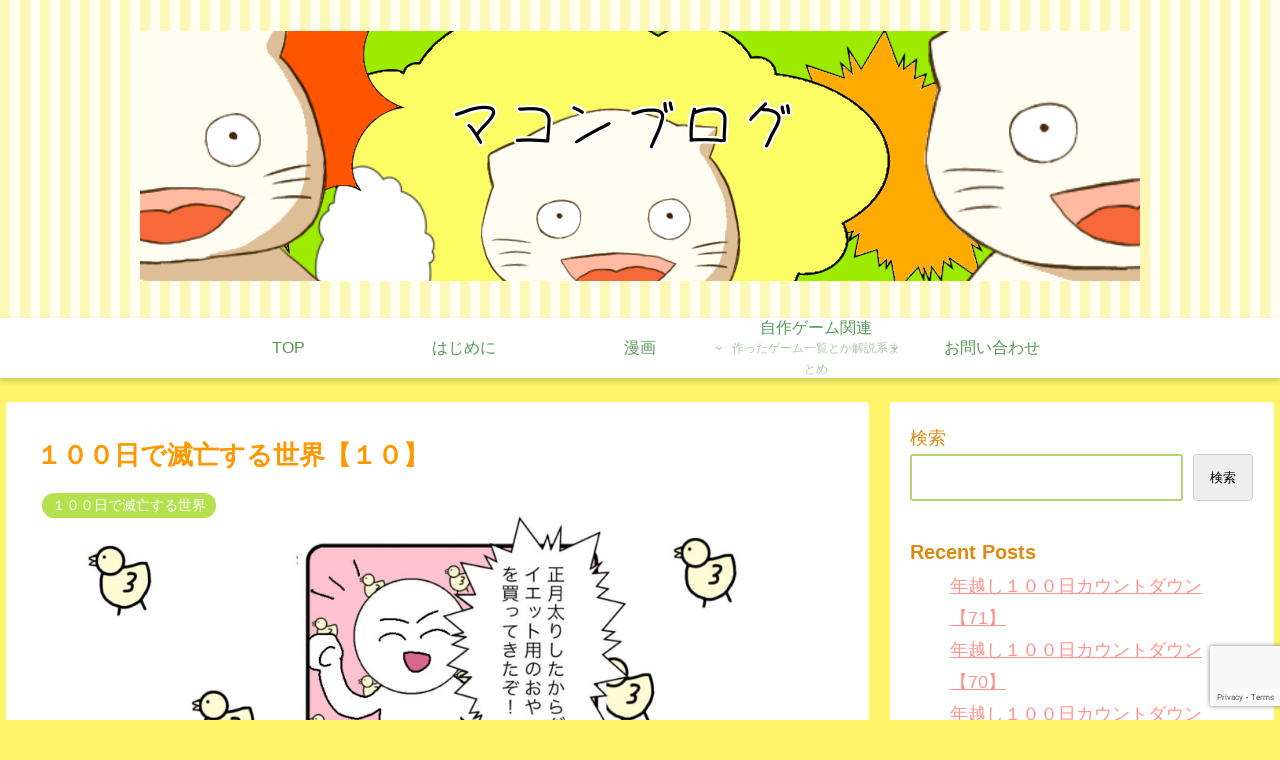

--- FILE ---
content_type: text/html; charset=utf-8
request_url: https://www.google.com/recaptcha/api2/anchor?ar=1&k=6LdTY-IdAAAAAMWR7bdq4R6cTw4k2kISVBz45Sow&co=aHR0cHM6Ly9uZWtvLWtvbmJ1LmNvbTo0NDM.&hl=en&v=TkacYOdEJbdB_JjX802TMer9&size=invisible&anchor-ms=20000&execute-ms=15000&cb=u3ogk2mbx36f
body_size: 45488
content:
<!DOCTYPE HTML><html dir="ltr" lang="en"><head><meta http-equiv="Content-Type" content="text/html; charset=UTF-8">
<meta http-equiv="X-UA-Compatible" content="IE=edge">
<title>reCAPTCHA</title>
<style type="text/css">
/* cyrillic-ext */
@font-face {
  font-family: 'Roboto';
  font-style: normal;
  font-weight: 400;
  src: url(//fonts.gstatic.com/s/roboto/v18/KFOmCnqEu92Fr1Mu72xKKTU1Kvnz.woff2) format('woff2');
  unicode-range: U+0460-052F, U+1C80-1C8A, U+20B4, U+2DE0-2DFF, U+A640-A69F, U+FE2E-FE2F;
}
/* cyrillic */
@font-face {
  font-family: 'Roboto';
  font-style: normal;
  font-weight: 400;
  src: url(//fonts.gstatic.com/s/roboto/v18/KFOmCnqEu92Fr1Mu5mxKKTU1Kvnz.woff2) format('woff2');
  unicode-range: U+0301, U+0400-045F, U+0490-0491, U+04B0-04B1, U+2116;
}
/* greek-ext */
@font-face {
  font-family: 'Roboto';
  font-style: normal;
  font-weight: 400;
  src: url(//fonts.gstatic.com/s/roboto/v18/KFOmCnqEu92Fr1Mu7mxKKTU1Kvnz.woff2) format('woff2');
  unicode-range: U+1F00-1FFF;
}
/* greek */
@font-face {
  font-family: 'Roboto';
  font-style: normal;
  font-weight: 400;
  src: url(//fonts.gstatic.com/s/roboto/v18/KFOmCnqEu92Fr1Mu4WxKKTU1Kvnz.woff2) format('woff2');
  unicode-range: U+0370-0377, U+037A-037F, U+0384-038A, U+038C, U+038E-03A1, U+03A3-03FF;
}
/* vietnamese */
@font-face {
  font-family: 'Roboto';
  font-style: normal;
  font-weight: 400;
  src: url(//fonts.gstatic.com/s/roboto/v18/KFOmCnqEu92Fr1Mu7WxKKTU1Kvnz.woff2) format('woff2');
  unicode-range: U+0102-0103, U+0110-0111, U+0128-0129, U+0168-0169, U+01A0-01A1, U+01AF-01B0, U+0300-0301, U+0303-0304, U+0308-0309, U+0323, U+0329, U+1EA0-1EF9, U+20AB;
}
/* latin-ext */
@font-face {
  font-family: 'Roboto';
  font-style: normal;
  font-weight: 400;
  src: url(//fonts.gstatic.com/s/roboto/v18/KFOmCnqEu92Fr1Mu7GxKKTU1Kvnz.woff2) format('woff2');
  unicode-range: U+0100-02BA, U+02BD-02C5, U+02C7-02CC, U+02CE-02D7, U+02DD-02FF, U+0304, U+0308, U+0329, U+1D00-1DBF, U+1E00-1E9F, U+1EF2-1EFF, U+2020, U+20A0-20AB, U+20AD-20C0, U+2113, U+2C60-2C7F, U+A720-A7FF;
}
/* latin */
@font-face {
  font-family: 'Roboto';
  font-style: normal;
  font-weight: 400;
  src: url(//fonts.gstatic.com/s/roboto/v18/KFOmCnqEu92Fr1Mu4mxKKTU1Kg.woff2) format('woff2');
  unicode-range: U+0000-00FF, U+0131, U+0152-0153, U+02BB-02BC, U+02C6, U+02DA, U+02DC, U+0304, U+0308, U+0329, U+2000-206F, U+20AC, U+2122, U+2191, U+2193, U+2212, U+2215, U+FEFF, U+FFFD;
}
/* cyrillic-ext */
@font-face {
  font-family: 'Roboto';
  font-style: normal;
  font-weight: 500;
  src: url(//fonts.gstatic.com/s/roboto/v18/KFOlCnqEu92Fr1MmEU9fCRc4AMP6lbBP.woff2) format('woff2');
  unicode-range: U+0460-052F, U+1C80-1C8A, U+20B4, U+2DE0-2DFF, U+A640-A69F, U+FE2E-FE2F;
}
/* cyrillic */
@font-face {
  font-family: 'Roboto';
  font-style: normal;
  font-weight: 500;
  src: url(//fonts.gstatic.com/s/roboto/v18/KFOlCnqEu92Fr1MmEU9fABc4AMP6lbBP.woff2) format('woff2');
  unicode-range: U+0301, U+0400-045F, U+0490-0491, U+04B0-04B1, U+2116;
}
/* greek-ext */
@font-face {
  font-family: 'Roboto';
  font-style: normal;
  font-weight: 500;
  src: url(//fonts.gstatic.com/s/roboto/v18/KFOlCnqEu92Fr1MmEU9fCBc4AMP6lbBP.woff2) format('woff2');
  unicode-range: U+1F00-1FFF;
}
/* greek */
@font-face {
  font-family: 'Roboto';
  font-style: normal;
  font-weight: 500;
  src: url(//fonts.gstatic.com/s/roboto/v18/KFOlCnqEu92Fr1MmEU9fBxc4AMP6lbBP.woff2) format('woff2');
  unicode-range: U+0370-0377, U+037A-037F, U+0384-038A, U+038C, U+038E-03A1, U+03A3-03FF;
}
/* vietnamese */
@font-face {
  font-family: 'Roboto';
  font-style: normal;
  font-weight: 500;
  src: url(//fonts.gstatic.com/s/roboto/v18/KFOlCnqEu92Fr1MmEU9fCxc4AMP6lbBP.woff2) format('woff2');
  unicode-range: U+0102-0103, U+0110-0111, U+0128-0129, U+0168-0169, U+01A0-01A1, U+01AF-01B0, U+0300-0301, U+0303-0304, U+0308-0309, U+0323, U+0329, U+1EA0-1EF9, U+20AB;
}
/* latin-ext */
@font-face {
  font-family: 'Roboto';
  font-style: normal;
  font-weight: 500;
  src: url(//fonts.gstatic.com/s/roboto/v18/KFOlCnqEu92Fr1MmEU9fChc4AMP6lbBP.woff2) format('woff2');
  unicode-range: U+0100-02BA, U+02BD-02C5, U+02C7-02CC, U+02CE-02D7, U+02DD-02FF, U+0304, U+0308, U+0329, U+1D00-1DBF, U+1E00-1E9F, U+1EF2-1EFF, U+2020, U+20A0-20AB, U+20AD-20C0, U+2113, U+2C60-2C7F, U+A720-A7FF;
}
/* latin */
@font-face {
  font-family: 'Roboto';
  font-style: normal;
  font-weight: 500;
  src: url(//fonts.gstatic.com/s/roboto/v18/KFOlCnqEu92Fr1MmEU9fBBc4AMP6lQ.woff2) format('woff2');
  unicode-range: U+0000-00FF, U+0131, U+0152-0153, U+02BB-02BC, U+02C6, U+02DA, U+02DC, U+0304, U+0308, U+0329, U+2000-206F, U+20AC, U+2122, U+2191, U+2193, U+2212, U+2215, U+FEFF, U+FFFD;
}
/* cyrillic-ext */
@font-face {
  font-family: 'Roboto';
  font-style: normal;
  font-weight: 900;
  src: url(//fonts.gstatic.com/s/roboto/v18/KFOlCnqEu92Fr1MmYUtfCRc4AMP6lbBP.woff2) format('woff2');
  unicode-range: U+0460-052F, U+1C80-1C8A, U+20B4, U+2DE0-2DFF, U+A640-A69F, U+FE2E-FE2F;
}
/* cyrillic */
@font-face {
  font-family: 'Roboto';
  font-style: normal;
  font-weight: 900;
  src: url(//fonts.gstatic.com/s/roboto/v18/KFOlCnqEu92Fr1MmYUtfABc4AMP6lbBP.woff2) format('woff2');
  unicode-range: U+0301, U+0400-045F, U+0490-0491, U+04B0-04B1, U+2116;
}
/* greek-ext */
@font-face {
  font-family: 'Roboto';
  font-style: normal;
  font-weight: 900;
  src: url(//fonts.gstatic.com/s/roboto/v18/KFOlCnqEu92Fr1MmYUtfCBc4AMP6lbBP.woff2) format('woff2');
  unicode-range: U+1F00-1FFF;
}
/* greek */
@font-face {
  font-family: 'Roboto';
  font-style: normal;
  font-weight: 900;
  src: url(//fonts.gstatic.com/s/roboto/v18/KFOlCnqEu92Fr1MmYUtfBxc4AMP6lbBP.woff2) format('woff2');
  unicode-range: U+0370-0377, U+037A-037F, U+0384-038A, U+038C, U+038E-03A1, U+03A3-03FF;
}
/* vietnamese */
@font-face {
  font-family: 'Roboto';
  font-style: normal;
  font-weight: 900;
  src: url(//fonts.gstatic.com/s/roboto/v18/KFOlCnqEu92Fr1MmYUtfCxc4AMP6lbBP.woff2) format('woff2');
  unicode-range: U+0102-0103, U+0110-0111, U+0128-0129, U+0168-0169, U+01A0-01A1, U+01AF-01B0, U+0300-0301, U+0303-0304, U+0308-0309, U+0323, U+0329, U+1EA0-1EF9, U+20AB;
}
/* latin-ext */
@font-face {
  font-family: 'Roboto';
  font-style: normal;
  font-weight: 900;
  src: url(//fonts.gstatic.com/s/roboto/v18/KFOlCnqEu92Fr1MmYUtfChc4AMP6lbBP.woff2) format('woff2');
  unicode-range: U+0100-02BA, U+02BD-02C5, U+02C7-02CC, U+02CE-02D7, U+02DD-02FF, U+0304, U+0308, U+0329, U+1D00-1DBF, U+1E00-1E9F, U+1EF2-1EFF, U+2020, U+20A0-20AB, U+20AD-20C0, U+2113, U+2C60-2C7F, U+A720-A7FF;
}
/* latin */
@font-face {
  font-family: 'Roboto';
  font-style: normal;
  font-weight: 900;
  src: url(//fonts.gstatic.com/s/roboto/v18/KFOlCnqEu92Fr1MmYUtfBBc4AMP6lQ.woff2) format('woff2');
  unicode-range: U+0000-00FF, U+0131, U+0152-0153, U+02BB-02BC, U+02C6, U+02DA, U+02DC, U+0304, U+0308, U+0329, U+2000-206F, U+20AC, U+2122, U+2191, U+2193, U+2212, U+2215, U+FEFF, U+FFFD;
}

</style>
<link rel="stylesheet" type="text/css" href="https://www.gstatic.com/recaptcha/releases/TkacYOdEJbdB_JjX802TMer9/styles__ltr.css">
<script nonce="YqQmdj_unDDWKwFTzUmK2g" type="text/javascript">window['__recaptcha_api'] = 'https://www.google.com/recaptcha/api2/';</script>
<script type="text/javascript" src="https://www.gstatic.com/recaptcha/releases/TkacYOdEJbdB_JjX802TMer9/recaptcha__en.js" nonce="YqQmdj_unDDWKwFTzUmK2g">
      
    </script></head>
<body><div id="rc-anchor-alert" class="rc-anchor-alert"></div>
<input type="hidden" id="recaptcha-token" value="[base64]">
<script type="text/javascript" nonce="YqQmdj_unDDWKwFTzUmK2g">
      recaptcha.anchor.Main.init("[\x22ainput\x22,[\x22bgdata\x22,\x22\x22,\[base64]/[base64]/[base64]/[base64]/ODU6NzksKFIuUF89RixSKSksUi51KSksUi5TKS5wdXNoKFtQZyx0LFg/[base64]/[base64]/[base64]/[base64]/bmV3IE5bd10oUFswXSk6Vz09Mj9uZXcgTlt3XShQWzBdLFBbMV0pOlc9PTM/bmV3IE5bd10oUFswXSxQWzFdLFBbMl0pOlc9PTQ/[base64]/[base64]/[base64]/[base64]/[base64]/[base64]\\u003d\\u003d\x22,\[base64]\\u003d\x22,\x22woxew5haw5RGw7LDsMKtSsKUcMKFwqdHfj1eS8O2akgowqM5NFAJwroXwrJkaz0ABQlrwqXDtgTDkWjDq8O+woggw4nClR7DmsOtaFHDpU5hwobCvjVYcS3DiylJw7jDtmAWwpfCtcOLw4vDow/CmyLCm3R6dgQ4w5/CkSYTwqbCtcO/[base64]/CjsOOMMOkAcOCw6nCjsKAbx7ClMO4w7AHRH/ChcOadMKXJ8O6ZcOsYGvCtxbDuznDiTEcAVIFckAaw64Kw5HCrRbDjcKKUnMmHQvDh8K6w7Eew4dWaT7CuMO9wrrDjcOGw73CihDDvMOdw54dwqTDqMKQw4p2AR/[base64]/CqcK7w4dXwrsHNsKVB3fCm8Krw5/[base64]/w6HCiMOiFEDCj8O6w69MwrVMw7bCiMK/LHxrOsOvKMKBK1nDnRrDmcKewqIswp5lwqLCqmIIRVnCi8KswojDlsKww5XCnzkrK0EFw7Mjw4fClXhbEVfCvn/DksOyw73CjhbCmMOCUEvCusKYb07DpMO4w48oVsOyw4nCtlHDocOPGcKmQcO9w4vDpXLClcKhbsO1wqrDkyFpw6Jtd8Oyw4zDl24wwpwFwqLCoADDs2Y8w7bCvl/[base64]/[base64]/e8K+HcOMFMOaBjzCgG7DlDXCpsO8HETCv8K7a0DDl8OgF8KMQcK/G8O8wq/DrzXDucO3w5cXHMKAb8OeGXQpeMO+w6zCucK9w7xFwpjDtiHCq8OcPy7Dl8KxeFxqwrnDhsKbwocFwprCnG7CtMOQw71ewoTCs8K7KcK8w50/X2oIVmrDiMKlCMKpw67CsGrCn8OUwqHCv8OkwofDsi4CAhvCjy/CuFgVWCtAwqomZ8KcCnRLw53CuifDm1vCnMKZHcKzwr8mWMOSwpHDukzCvTImw5jCvMKjdFEAwojDqGtQf8K3U0zCnMO/PcO9w5gPwoEHw5kfw4TDk2bDnMKKw64ow4vCosKzw4xfcDfChC3CrMOJw4IUw4bCpGDCk8OQwo7Cpn57dMK6wrFUw7w8w7FsTn3DtVlkWwPCmMOhwqPCnkNOwo4Sw7QBwo/[base64]/DpsKrwqTDs8KebTBFPi5aP3UWQmvDjMO3CDEtwr3DtBrDssOJN3B7w4Uhwq1xwqPCmcKQw6lRSUpwLMO9Xwcdw78lUcKrDhjCrMOpw7VAwqjDv8KybcO+w6/DtErCoG4WwpTDtsKLwpjCs3DDiMKgwr3Cp8OwUsOnK8K1bcKkwpjDmMOPRcK1w5zCrcOrwr4LbzPDrHvDnkFOw591FMOYwqF8IMOZw6gtXcKvG8OmwqoJw6R7UgbClcKpGGrDth3CjAHCg8KrC8Oewr5Nw7/DsRxWYB4rw5Vgwo8LQsKRVG7DhjFkV03DvMKSwqRhdsKMQ8KVwr5casOUw7NEFV1Zwr7DlMKbNnfChsOFw4HDosOnSid7wrdlHzMsAhvDkiFtRH9WwqjDjWJjcX1CdsKCwqvDjMKEwqjDh1ZWPhvCpMKuDsKzHcO/w7XCrGcYw6IZWV3Dm1YxwrHCiCw2w5vDijzCmcOgV8KCw7Q4w7BywqE4wqJ8wodHw5rCvh4bE8OrVsOkAyrCtlDCjn0NXCcOwq85w5YLw6Bew6Z0w6LCusKDFcKbwo/CqlZ4wrk6w5HCtDk2wplqw4rCvcKzPxnChFphGcOTw4pJw5EVw6/CjGDDosKlw5kSGwRXwrwtwoFawoE3SlQywoHDkMKtOsOmw4nChXUwwr8bVGlxw7LCtsOBw7NQw7/Chjovw6DDnyckT8OJbsO1w7HCiDN0wq3DsT0gOkfDoBFUw4IHw4LDtBdtwpoYGCTCj8KrwqvCqlTDq8KZwrINTsKzTMKKahN5wpfDgy/Cp8KfCTlGSBoZR3vCryglQVIGwrsXURseXcKRwrRrwq7Cu8OXw4DDqMKLBy4bwqTChcKbMUw9w5jDv0MSaMKgO31oZw7DtcKSw5vDl8ODHsO7IR5/wr4EDxHCisK9B33ChsOwQ8KmdWvDi8OzPhAPGMOaY2jCuMOFasKLw7jCnAl4wq/[base64]/CvgPDoUVtw6nCmw40YcOFw54fwpvCiTDDqzTDjcKhwpxOLU0OSsO7SwHCsMOqAx/[base64]/[base64]/Dg04uZXNxOXEPwp/[base64]/[base64]/[base64]/DgAHDo8Kzw4gZZ8OIEFvCuGBRwoZXYsK6MSprbcOPwrZ3FljCuUTDvlHCjVLCp0RcwpAhw6LDnDHCoXkSwoUswobCrwXDusKkT1vCnQ7CmMOjwqnCo8KYMzXCk8Khw4Fzw4HDo8Knw5/CtRhwZ24gw69KwrwbFSfDlygvw7rCvMOSEjUFGMOHwqfCtkg/wrRhf8OwwpoUXkLCs3fDo8O3S8KIUXcIDcK6wqcawpvCvSRwDDo5Ky5HwoDCuFtowoA1w5pOZ33CrcOTwq/CkFsSfMKeTMKnwpFsYk9mwphKOcKNVMOuOmZAYi/[base64]/[base64]/DvsKmcMKAwrrComfDtkbCpTvDmBNNwo8AJMKYw5w4SX0nwqjDs31vRiXDrCDCscKwS2hdw6jChy3Dt20Tw6R7wpbCu8O3w6dtO8Okf8K6fMKGwrsPwozCrkAbOMKXR8KAw5HCmcO1wonDpsKVY8KowpbCjcOXw4vDtsK1w6A9wrB/TTw5M8Kzw73Cm8OyEn5RE0A7w6cgFBjCh8OXJcO6w4fCpMOuwqPDksOKGMKZPzHCpsKUOsOGGDrDjMKNw5lxwo/Dv8KKw6PDrxLDlmvClcKKGn3CklfClAxBwqrDocOyw4g3w63CiMK3GsOiwrvCmcKVw6xyMMO1wp7DpTzDhBvDqTvDmUDDtcORDsOEwp3DgsKZw77DosOfw7XCs2/CrMOEJcOldxnCjMK0FsKMw5FaW09PKsOxXMK5Lw8GbGbDjcKYwpLCg8O3woYsw6IvOyjDq2rDnEvDhMO0wojDhGMUw7xodQI7w7vDj2/[base64]/[base64]/Cl8KNwrbCtcOPw4QKQsOcwprDmmbCrQTCiiTCtzN5wohmw67DkDHDpQAQL8KrTcKUwplsw5BsSAbCmFJOwqtUJ8KKGA4Cw4V/wq8RwqFbw7TDjsOWw7PDsMOKwo4+w5F/w6TDt8KrVhbCgMOdK8ODwqZKVcKufykQw4J2w6jCiMKPKyF6woAJw4LCl191wqNzMAYAEsKZI1TCnsOJwozDglrCqCcJS2cpH8KWd8O4wqDDrXdzQmbCm8OiPsOEWHtLBTNzw7TCoHwNH28Jw4DDqMOnw4ZUwrvDplsdRg9Ww5jDkxAzwqbDmMOAw5AGw4R/al3CucOtdsOJw6ERCsKHw69tQjbDj8O8ecO7Z8OtfhbCgnbCkwfDrlbCh8KkHcOiPsOCCnnDkTvDpU7DqcOkwo3CisOGw7lDcsO/[base64]/CsMK9UXfDkn8Bw5bCosOowps+L8OWw6/Ci0ZCw7F5w57Cr8OEbMKZNTDCisKMf3TDq1lPwobCojgKwrB3wps1SmDDoUVJw4sMwp87wpRmwrx4wo1BIWbCpXfCscOcw6jCqsKdw4Irw5hpwoNPw5zClcOEBShMw4xhwptOw7DDkR7DrsO4JMK1LULDgHRVX8KeekAGCcKIwqLCpC/CtCY0w5N1wpHDhcKQwpMLcMOEw6hkw7oDCxoCwpRyBE1Ew63DpBDChsOmCMOmQMO5L1tubCAyw5LClsOPwoY/bsO+wpdiw7xIw5rDv8KEBnMyHUbCqMKYw5TCj23CsMKOc8KyBsOCaR/Cr8KtO8OXAcKNXAnDlkUtegPCi8KbA8O6w53Dh8K2NsO7w4kBw65YwpjDswVzQ1/DonPCmgJUVsOQJsKId8O+GcKzIsKOwrUzw4rDtyzCkcOcYsKRwr7Ci1/[base64]/CuiE+w7DCqSnDgcKkwp7DtnLChsOkw5zDvcKFOMOdCCTDvsOvI8K/IxFSHk9YaRvCv0lvw5rDplzDjGnCkMOvKsO1U3cAJULDl8KUw7MLBiPDgMOZw7XDmcK5w6Z8MsOxwr9yQ8KGFsOqRMOow47Cr8K1aVrCjyFeMV0FwoUPYcOIHgRkbsKSwp7CgcO4woRRAMOXw7HDtiMLwovDmMOAwrnDl8Kpwpgpw4/CvQjDvRvCqMKVwrXDo8OlwpfCqMOMwoXClcKCdnokNMK0w7x5woUfUDnCrHvCoMKpwpHDoMOrPcKbw4zCvcKJWEQnXVIuVsK9EMOIw6LDsD/CjDUKw47CksKZw7LCmDvDv3jCnRLCtCrDv20bw5tcwoUgw5NSwofDoBUIwox+wovCocODDsONw4wBUsKsw67CnUXCnnp5Z2RPD8OkSU3Cj8KFw4p7QQHCjcKBC8OaIxd+wqFbWXlAKx45wohETjV6w7Q/woFjTMOcw7MzfsOQwpPCqVB7a8KcwqzCq8KCFcOoZ8OaKF7DosKAwocsw4UGwod+QcK3w7Rjw4vDvcK9FMKlOR7CvMKsw43DvMKaY8OBMcOYw4Ylwr0bTE4Wwp/Dk8O6w4/CsB/DvcOLw49Qw7zDtk/[base64]/[base64]/w7nDqyl8FDI8wqbCscKrFGlfwqnDvWVew6psw4bDjR3DpiTDtw7DqcKxF8K+w5s5w5EUw7oYfMOEwrPCnw4aRsO6LWzDo3LCkcKheQLCsRtJWh12HMORc0gnwr53wrbDoH8Qw4fDgcK+wpvCj3YmVcKEwqzChcKOwrx/wqleLlExb3zDtAfDtzfDmH3CqMKDMsKiwpXCrhHCuX4Fw6UJH8K8FWrCrMKkw5LCtMKQCcKVdUNSwq9Gw58/w6NPw4IkbcKmVDA9Om1ifsKUSH3Dk8Kawrdaw73Du1N8w4ozw7oGwoFrC3RNY1JoLMOuYQXDoHbDucOzdnVxwp3DlMOUw5NfwpzDlUkZaSIow4fCs8KJGsO2HsKyw7RrY03CvA/CukV2wq5aN8KQw5rDtMKOdsKgbkDClMOjV8O6ecOCA2XDrMO3w6rCqFvDrwthw5UvIMKbw50tw6/ClsK0DEHDm8K9woYLNUFCw7N+OyNww7w4WMOjw4PChsOpR3ImEl7DisKcw57Dq23CvcOZU8KhNULDocKNFmjClBdWNwlSQMKHw7XDocOywrvCpxJBNsOtdA3Cjk0mw5YwwqvClMONAjFqZ8K3fMOPZB/DqD3Du8OuOnV0eXkZwpHDsmDDlX/DqDzDucO4esKBAcKGwrPCscO8TxJOwp/DjMKMF3wxw4fDjMK+w4rDl8OKPMOmaHwIwrgNwqU7w5bDqcOrwqhSDHrCtsORwrxGPHAswo8sdsKQYivDmVd9CjV+w7MwHsOGB8KJwrUOw4tSIMKycBZywrxAwobDscKaeGslw5XDhsKlwr/CpsOPNUHCoE8ww5LDsgoOesOeAFMGZ2TDgArCrz5nw5QUFFlyw6pOSsOBCChOw5nCuQTDg8Kzw51EwqHDgsO7wpDCmhUaBcK+wrPCiMKKesKgbBbCtkvDsjfDq8KTRMK2wrtAwpDDjj5JwrE0wp/[base64]/wrzDkcOhXiHDmRHCjMKoScOoUWUQwofDgCfCjx0BWMOaw79QQcOKfVN/wqYyVcOMR8KfJ8OyMEoHwqIpworDu8OiwrHDiMOjwq9fw5vDr8KKHcKPXcOVN1XCpnvCik3Cq20bwqbDpMO8w6pYwpHCi8KFf8OOwol8w6/Di8K6wrfDsMK5wp3DuHLCsTLDk1dsMMKQIsOqbhFNwoUPwrVlwprCusOqBFnCrVxkE8OSKifDijY2KMO+wpjCnsOLwpbCv8OnLWbCusK0w4dYw57CjnPDqTA8wrLDmHcywrfCqcOPYcK+wrzDu8KnCTwewpDChUAia8ORwpIOccO9w5MCBEhxIMODWMKzSU/DuQRsw5lOw4HDpMKkwrMASMOKw6PCpsOuwofDtF3Dl2Bqwq/CtMKbwrDDiMOBUsKgwoh4MmlzLsO5w43CjX8Bfh3DusO8GkZvwpbDgShQwpJuQcKSC8KpQ8KBSTBYa8Oqw6PCv1EOw4UcKsO9w604W2vCvcOewq7ClMOEUMOldWPDgTFzwow7w45UGBPCgcOzMsOIw4IwU8Omd2/CjsO8wrvCllInw6xXfMK8wpx8Q8KJQ1Ffw6UGwp3CtcOTwoRswqozw5FJUHLCucKYwrLCu8O5wqYPFcOgw7TDsFg4wpnDmsO2wqvDok0aDcKHwqIMDWFmBsOew43DtsKuwrxmYilpw6M3w6DCsSbCiTRQfsK8w63CmgLDlMKTOsO/J8Kqwp9/wqNgBWE5w5/CmCfCvcOfNcOdwrV+w4ZSOsOowqwuw6HDr3tXODZRT2x+w6VHUMKIwpJlw5vDqMOZw5A3w7/CpVfCmMOcw5rCljbDjjUkw4wrN17DtWlqw5LDhUHCqirCsMORwqLClMK/D8KGwrpywpk8fGR1XS8aw45Yw7rCjlrDj8ODwpvCsMK9wozDr8Kbd3R5FSM4cUd9MELDm8KMwowAw4JMNsK6ZMOUw5/Dr8O/[base64]/DpsKyOcOpw7kTwrVdVCsYw5Y3woXClMK2Z8KjwoplwqMzPcK1woPCr8OWwoESP8KEw4RCwrPCsh/CscO3w6/[base64]/[base64]/woLDh2LDjmcYw6XDu8KuAcOnFcOcDsOiZ8OyBsKmRMOiEyd/WcOHJFhwSxlswrZeEMKGw5zCocOhw4HClkbDp2/Dq8OlVsObUHk0w5QgLzUpGsKYw5FWBMO+wojDrsOSFn58a8KIwrLDoG4uworCtj/ClRQnw4RJHgQgw6PDuDZadmbDrgEpw77DtjLDklBQw6pOPMKKw6XDuULDnsKyw7cJwqjCildIwoBPb8O5YsOVTcKGVlPDqC50MnoBN8OZBBYUw7TCo0DDnsKLw6XCmcKFcDk3w5Faw49iZzglwrXDgnLChsO3KxTCmi/CiW3CtMK2MXQtM1gEwpPCssOVLcK5wrLDicKhPMKlZ8OPThzCssO+B1rCv8OVJAZ3w4AgTjUVwq5bwpEmeMOwwpUbw77CmsOOwpo0E0zCmQxsFmnDu1vDv8Kpw4PDo8OXasOOwo/Dskpjw6ZOY8Kgw7l1PV3CtcKAVcOgw658wph4XS8gB8K8w5fCnsOgacK8LMKJw4zCqkYnw5PCv8K2EcKSLRvDl2tUwq7DusK4wqjDnsKBw69+PMKhw7sHb8K6Bk5CwpjDhTIyaEQiJBXDl1DDmjByeh/CksOyw6Z1aMOsewZRwpI3AcOew78lw5PCpChFJsOzwp0icMKewqUHXEJ4w5xJw5gawqvDncO4w47DilEkw4sBw6/DqwMvb8O4woJ/RMKIB1HCnh7Drl0aXMKlQnDCuSxwAcKVAsKYwofCiQXDvHEtwq4Rwptzw5tsw7nDrsOAw6LDh8KdOgLDhQ50Rnp/[base64]/Ch2YbPMKCdcKFWhLCpn03KcKBwoDDnsOqTQ9CCR7Cj2PCjWvCp107MsKgScO6QEnDslnDvz3Dr0DDkcO2V8ObwrfCmcOhwoBlYw3DkMObPcOEwoHCocK6DsKgUyBmZ1HDqMOFG8O2Inwpw7Jaw6HDnWkEw7HDhsOtwpEyw7RzUn4nXSdawqYywp/CiV9oWsKJwqnDvjUJAl/DmxFeFsKCS8O1bH/DqcOYwpAPEcKyfR9BwrFgw4nCgsOJGhrDsEnDhsKWEGYAw5zDlcKBw5vDj8OzwrjCsl0/[base64]/wpglfFLCjMKEw67DmcKqBcOYaRTDvcKncznDlRnDvMKBw6FoLcOBw5vCgQnCu8K2Qz9xLMKTVcOXwqXDj8Klwpg2w6nDo2pDwp/DjsKTw7gZJcOQQ8OuXxDCjsODUsOgwqEGa0ImT8ORw6FHwqEgWMKdMcKFw5bCnRDChcKyKMO/dF3DgcOie8KQFMOZw4F+wp/CjsOAezwkY8OmMhElw69Gw45zeyweI8OecR0qesKRIizDlF7Cj8K1w5Y3w7DCk8KVw7jDicKZVkhwwrFsaMKBOBHDoMKDwoAtdS9mwqfCmGTDjTMJLsKfwqhRwrlPQsKKasOFwrHDmmI2cQVwXW/DmETCv1vCn8OAwqbCmcKvG8K/LXhmwqLDvgYGGMKYw6jCqEAIJ0HCsix3wqdsIsOoGT7DscKqFMO7RxdjKy8FJsOMI3LCncKyw4sFH2IWwr7CpkJqwrrDssOLYDMJYTB7w6FOwpTCvcOtw4nDkwzDl8KGKsO4wpPCsw3DsHDDiiESacO5ejzDhMKtf8OAw5VlwpjCtGLCjMKUwp15w6FtwqHCh1FlS8K/[base64]/[base64]/DpjbCjsOgYsOtGsKwwqEnScOZfCYUV3Mmbz/DmSjCjMKgZ8Kvw6DCv8K8DDbCocK4STDDscKPGwwMHsKSJMO5wovDgwDDuMKtw4/Dv8OowqzDh1kedycgwrRmJ3bCg8OBw5Epw7B5w4oKwpDCsMKHJiF+w6Zvw6zDtkPDjMKGbcOaHMOxw73DnsKcagMLwokxHUASAsKWw6vCtgbDkcKcwr4gVsO0LBw/[base64]/wrMCw7nDix58wq/DgRlSwr3CpMOtFcKUwpwNdsK6wrQaw5Aow5/ClMOSwpRsLsODw4LCmsOtw75uwqfCp8ONw5zDjFHCvC4DMV7DtW5wdwhCCcOwd8Otw5w9wqchw6jDjTBZw6xPw5TCmS3ChcOMw6XDvMOBL8K0w71SwpA/[base64]/w6F3wo3CqMKOwo4HDADDrVzCvhVDw6Q4wq88OwQ4w5cNUhjDpCAtw47Dg8KVdzZYwollw5UzwqzDshrCgD/CisOHw4DDmsKNAzRpS8KbwrbDgxfDmy8hJsOOOMOgw5cRWcOBwobDjMKrwpLDjcKyMitvNBbDpXrDr8OPwqPCqyMuw6zCtsOQKVXCiMK4YcOWHsKOwq7DvRzDqyFJZy7CoGIawo7CvBRKU8KVOsKDQnnDiUnCqWQXScO6FsO9wpLCh30+w5rCtsKxw5Z/PRjDqmF0FhHDlxQiwr3Dv2fDnlnCsy8Iw5cBwobChUx0FkgReMKEBksnQcO6wrwWwroZw6stwoMjQB7DgztQBsOCNsKhw6jCtcOUw6DDqkh4f8OGw7g0eMOqEFoZYFUewqUOwok6wpfDtsKqHMOcw7/CgMOkZg1KFG7DvcKswqJ3w447wo3Dmn3Dm8KUw5R8w6bCmhnChsKfJwQleV/DlcK3DzIzw67CvynCpMOqwqNxN119wqgDKsK8GsOfw6MQw5sDGcKlw7PCn8OIHcOuwqRmAwbDiHVCRcKtdxnDpmUlwoXCk1sIw7p/EsKXeF7CqCXDscOnYVLCglwMw5lOccKeLMKvbHYYUE7Ck3bCn8KLbSHCm13DlGhHdcKtw5IFw4vCqMKRSAk7CXUNO8O8w4vDusOrwqDDqBBMw6ZpP2vDjcKRBG7DoMKyw7gXccKnwr/[base64]/[base64]/Dh8Oywq7CgMOFJ8KCYcKawqTCm8Kawo/Dr8KzA8O3wrwLwqNGdMKKw7TCgMOUw6XDtcKAw5TCnU1ywrTCmXNSLgLCsTfCmi8gwojCrMKqa8O/wrrDuMKRw7sxfQzCkFnCkcOrwqjDpx0wwqQ6RsOswqTCpcOuw47DkcOUeMKBW8Kiw7TDhsOCw7fCqTzDsV4Ow5nCuDXCrFkYw4HDuk0Dwp/DjWk3wobCs2TCu2HDh8KxWcOyBMKwNsKsw6ESw4fDgBLCqsKuw6IVwoZZODM3wp9nPE8pw7oYwphrw7ITw57DgMOyZ8KFw5XDuMKoPMK7PUwpYMK4dBrCqnLCsybDnsKHEsOGTsO2wqkRwrfCmnDCscKtwqPDt8OAOU9+wqtiwrjDlsK+wqICMVYPY8KjSFTCjcKnb3/DvsKHbsOjTw7DgGwDYMKQwqnCqgzDpsKzFEUvwq04wqUmw6RZI1M+wqtQw7jCl0p+JcKSfsKdwopUUHY4AkDCgxw+w4HDgWLDmMKtREfDrMKLL8OJw7rDsMOMBMO5EsOLJ1/[base64]/CgcOIa0XDlcOpwq1Ww4AJUCzDihQ3wqTDr8OQw47ClcK/w4FvCmJWNEl4fxTCt8Kre1Iiwo/ChQ/CqDwYwolKwq4JwqzDv8O2woQyw4nChcKFwoLDizzDrzvDgBhOwoVgECnCmsO+w4zDqMK5w6DCi8OZUcKAaMO4w6HDo1nDkMK/wplNwrrCqlJ/w7vDvMKSMzg8wqLChGjDmyvCmsK5woPCrXszwod/wqDCp8O5OsKILcO7VXtJC30absKwwpwZw6grXksSbMONMHMkPgXDrxtuSsOibk4IPsKEFyrCgUDCjFkBw6hywonCi8Knw7wdwo/Dpj0UCAJnwozCm8ORw63CvEjDpCHDkcO2wqpLw7jCgyNlwr7DpiPCo8K9w5DDvUQEwrwJwq14wqLDvl7DsU7Ds1zDq8KuMzTCtMKSwpvDnQZ0wrAtfMKxwqxZfMKufMOiw4vCpsOAE3HDgMK/[base64]/DusKKwpIoUFkwWFAswoXDiMOoa2zDuQwTTcOrw7B5wqEfw7heDGrCmMONQHPCgcKBP8OPw6fDthFIwrrCrHVLwpRowp3Dq03Dm8OkwqdxO8KxwrnDmcO5w5jDq8K/[base64]/CssOicD0nwo/[base64]/w6TDoRbCtsO7wqAkA8OxERHCj8OvITlbGcO1w6jCqRnDm8KeNHAlwr/[base64]/wr98EVDCk8OvYMKsEF0BS8KOLww5OcKJd8KoPVNYQ8KYw7/[base64]/w6jCs8K0TDvCg8OpG3QGw68kayNGfMK7wqzCpFJyPMOIw7DCvcKawqXDmj3Ci8OlwoDDjMO4VcOXwrHDsMOqJcKGwrDDj8O9w6cdXsOkwq0Ww5jChj1HwqsEw4ozwo0zZDfCqyF7wq8SYsOjbMOcOcKhwrhqD8KgbsKvwoDCo8OoQMKPw4HCsxFzXj3CsF/DqTPCosK5wrt1wpcmwqMhO8Ozwo5Ew4d1P2fCp8OcwoHChMOOwpnDtcOFwovDoUDDncKuw5d8w4E3w7zDvE/CqHPCoD8KccOgwpo0w7fDmBXCvk7CuRZ2GFrDqRnDtVANwo4PdWPDq8OGw5/Dj8OXwoNBOsO5JcOOKcOBQ8KRwoskw7YSDsOPw7Q0woDDsmUkI8ONbMODGMKvFDDCr8KqBBjClsKwwp3Co0HDuUMIeMKzwpLCoSRBL1l/[base64]/HkwsacO2VsKKDy96RRTDssOFUsKQH3hmeFEKAw44w7fCiDpVLMKZwpbCgxHCmCALw4klwpc0GxQbw6bCrgHCiAvDv8O+w6B+w5ZLZ8OJw6p2wo/ChcKqZ1/DkMOIEcKXFcKzwrPDlsO5wpzDnCDDjQ5WBxHChHxYHV/DpMOmw5A1w4jDjMKzwrXDqTAWwo4IHnrDqRIJwrnDpS/Cl3l+wrTDi23DmwfCocKmw6IFBcOfNMKVw5/CosKcbzgDw5zDrcO6CRkVMsOzMwzDsh4Pw7fCo2JmY8OPwo5LCAzDr1FFw7HDlMOuwrkBwrpKwo3DscOYwo9VBWnCuhhswrJWw57Du8KKUMKnw4TDtcK2CE1Uw4MlOcKrABrDpFd2bg3CiMKkUljDlMK/w6DCkQhewrzCucKbwrgWw6nCkMO8w7HCjcKpL8KfbVNcasOowr8tRm7CmMOEwpnCrWnDpsOPw6jChMKXSAp4fBHCuRTCqMKeOjbDrmPDrAjCrsKSw4dAw58vw6zCuMKJw4XCiMKnfz/DhcORw70EICgPw5guJsKkasKSGMOCwp9jw6/DmcOGw5xMVcKqwoXDqCI+wp3DqMOTXsKtwrU7acKKasKTHsOvfMOfw5rCq2nDqcKiMsKGYh/CkivDhk8Nwql7w4PDllTCg2zCrcK/[base64]/CgMK+GMO5w7LDocK1w7RMd2saS0oubSAxwp3DscOVwrLDvEYHdixEwq/[base64]/CsAA/[base64]/[base64]/w7nDk8KzwrJgw4LCi2UFD8KTd8KzwrlGw5DDvcOGw6TCl8Omw6PDscKfUmrDkCxlesKDX38nZMOUPcOqw7jDucOsazrDqHDDmRnCtRNTwoBKw5AeKMOHwo3DtiQvFFhow6EePwdvw43CmwVHw7wmw4dRwpBzR8OifGh1wrfDgkLCicO2wq3DtsODwoEXfA/[base64]/Ch1Fzw5VjWRJJw6Nswp3DnhooT2pmw4ZlL8OpKsObwqzDu8K7w4Flw4vDiQbDmcOQwrUWfMKpwoYkwrpWKAwKw7kiaMOwOiDDrMK+NsO+bMOrE8OCH8KtQy7Cs8K/[base64]/CqMK1RxXCscOhMmPCiMKLw74sV1YPBV5BwqQaS8KgPlkBMmxFYsOKCsK7w7IGbCfDmloHw4wgwrJuw4fCiSvCncO+Q30QI8KiPXd4F2/DsnhDLcODw4AOZcKsRhTCrA9pdxfDgsO7w4zDs8K3w4DDjHHDt8KQBB/CusOQw7vCs8Kxw59HL0YQw64DD8KVwpYnw48bMcOcDA3DosKZw7bDrsOSwofDvA5+w40AZ8K8wq3DqivDscOHDMO1w5pwwp0gw4IBwoNcRA3DmGpYw4wxVMKJw6VYYsOtasKeHWxNw7TDuR/ChEDCj03Dj3nCiW/CgEEuTz/[base64]/Cqz/CnAtwE8KiO1HDjsKcKwrDvwoeZcKEwp/DocOkXMKQFkBMw4cOD8KKw4HCu8Kuw5TCpcKJfQQjwoXCgi5oOsKdw4jCkzE/[base64]/wpbCljfCqh8dw7Itw4fDhQLCmMKGecKXwrPDvcOEw6wOOg9uw79HNMK0w7DCjmLCvMKGw4NNwrnCjMKWw6jCvylowqTDpAR7BMO5Nj58wpHDlcONw5jDknN/RMO5OcO1w6NHXMOhG3BIwqUKY8Odw7hyw54Rw5nCg2wZw7nDvsKIw4vCp8OHCFoCIsKyHSnDqjDChxsYw6fDoMKXwoXCuSXDgsKiejDDusKfw7jClsOsMlbCqE/[base64]/Do8O2XFrDnMOaw71VLMKXwrfDtcKabgIlTkLDkHUrwpVaOsKIC8Ovwr8owoctw6zCqsOpKcK1wrxAw5PCi8KbwrYIw4HCiUPDqsONT3Ftwq/Cp28OLMOtI8Ouw5rCicOiw7rDrErCu8KfWDwKw7vDp0vCim3DtGrDk8KKwp1vwqTCu8OrwoV5Xy5RKsO2S1MvwqLDtlNRYUZmZMOUccOIwr3DhHMLwrvDvD10w4TDp8KQwrZ5w7TDq2LCnUDDq8KLEMKLdsOzw5Z/w6FuwrfCtsKkR3RzKjvCl8KHw7Zkw7/ClF0Lwq5zC8Kiwp3DqsOVGMKRw7fCkMKDw50ywot/[base64]/w5jCu8OIw74JRMKMDQPDp8K2wrpmwoTDgWvDocOTw7kmY0VNw5fChMKuw51KVwFQw7HDk0jCvcO9V8KHw6TCrH9owopgwqAawqXCsMOhw4JcbnLDtzPDqCPCrcKOUsKXw5s+w7rCocO3PxnDq0HCvmnCtX7DpcOiQMOLQsK9eXPDosK/[base64]/[base64]/CqMOvFkXDqmYNCcKka8KROGfCoQDCnHjDoXtiIcKkwrLDgmFWOGYOdkE/AXJWw6kgXwDChA/DkMKNw57Dh3lFfE/CvQYjLlbCjsOrw7d4ScKBUXEiwr1VVUd/w5rDpMOIw6PCpSMzwoJ3AgwZwop+w7fChjlLwo5KNcKBwqLCtMOKw4Nnw7RJc8OkwqbDpMO8NMO/woXDtiHDhw/Dn8O5wpDDmxFsFxROwq/[base64]/[base64]/EMK6W8K7VMOow5ILesOmF2ghY8KHw6nCrsONw6XCocKHw67Cn8OeBhlfI0jCksOQFnZscx08eyRdw5PCicKAEQzCrMOCPXPCqVZ0wo9aw5/DtMKiw596JcO6wrcTZUfCn8OTw5gHOybDgWV1w6fCucOywq3Ck23Dll/DncKzw4oCw6ojPxNow4XDp1fCmMK2wroSwpfCucOsTcOewrRVwqpMwrvDt0LDhMOKNl/DocORw4vCiMKWX8Kpw69nwrUHMhQ9KDB6HXzDkChzwpYCw4XDgMK6w6LDssOmI8O1wrMPaMO+fcKyw4fCkkgUORbCjVrDhGTDscKHw5XDnMOLwohgwowjJhvDviDCmE/[base64]/w7ZsfcOuw7hhwocObXhwwrxYw5vDnsKLw6ouwqjDsMOtwoNuwoPDl3/[base64]/[base64]/wpbDpQ0iw6PCoxzCocOhw5QYLg8fTcKYHRrDv8KMwqNufSLChCsdw6DDi8O+U8KsI3fDn1Q6wqQowqoZccO6G8OowrjClMKQwq0hBiRnLUbDnCTCvD7CtMOGwoYUTsKkw5vDt3cdLWDCp2vDrsKjw5LDjhkIw63CvcO6MMOZLlx7w6nCjWJewrtiV8Olw5nDug\\u003d\\u003d\x22],null,[\x22conf\x22,null,\x226LdTY-IdAAAAAMWR7bdq4R6cTw4k2kISVBz45Sow\x22,0,null,null,null,0,[21,125,63,73,95,87,41,43,42,83,102,105,109,121],[7668936,455],0,null,null,null,null,0,null,0,null,700,1,null,0,\[base64]/tzcYADoGZWF6dTZkEg4Iiv2INxgAOgVNZklJNBoZCAMSFR0U8JfjNw7/vqUGGcSdCRmc4owCGQ\\u003d\\u003d\x22,0,0,null,null,1,null,0,1],\x22https://neko-konbu.com:443\x22,null,[3,1,1],null,null,null,1,3600,[\x22https://www.google.com/intl/en/policies/privacy/\x22,\x22https://www.google.com/intl/en/policies/terms/\x22],\x22qdj80GfHZkwrrxUka65pWsr0hL/2lKFibdsTf6Xdji4\\u003d\x22,1,0,null,1,1764754843714,0,0,[2,160,144,249],null,[101,239,78,235],\x22RC-lpQH2N4Q-9v2sQ\x22,null,null,null,null,null,\x220dAFcWeA5YwN5b8aGUDtnhiHtikie8hSbTdc9wu9XGQRz38U5NZz9COgWlORsOm3tDF0zI9pSPhx6sf9-KgRfOYgIxFHERYJSwpg\x22,1764837643665]");
    </script></body></html>

--- FILE ---
content_type: text/html; charset=utf-8
request_url: https://www.google.com/recaptcha/api2/anchor?ar=1&k=6LdTY-IdAAAAAMWR7bdq4R6cTw4k2kISVBz45Sow&co=aHR0cHM6Ly9uZWtvLWtvbmJ1LmNvbTo0NDM.&hl=en&v=TkacYOdEJbdB_JjX802TMer9&size=invisible&badge=inline&anchor-ms=20000&execute-ms=15000&cb=4wz7tbomtqcb
body_size: 45083
content:
<!DOCTYPE HTML><html dir="ltr" lang="en"><head><meta http-equiv="Content-Type" content="text/html; charset=UTF-8">
<meta http-equiv="X-UA-Compatible" content="IE=edge">
<title>reCAPTCHA</title>
<style type="text/css">
/* cyrillic-ext */
@font-face {
  font-family: 'Roboto';
  font-style: normal;
  font-weight: 400;
  src: url(//fonts.gstatic.com/s/roboto/v18/KFOmCnqEu92Fr1Mu72xKKTU1Kvnz.woff2) format('woff2');
  unicode-range: U+0460-052F, U+1C80-1C8A, U+20B4, U+2DE0-2DFF, U+A640-A69F, U+FE2E-FE2F;
}
/* cyrillic */
@font-face {
  font-family: 'Roboto';
  font-style: normal;
  font-weight: 400;
  src: url(//fonts.gstatic.com/s/roboto/v18/KFOmCnqEu92Fr1Mu5mxKKTU1Kvnz.woff2) format('woff2');
  unicode-range: U+0301, U+0400-045F, U+0490-0491, U+04B0-04B1, U+2116;
}
/* greek-ext */
@font-face {
  font-family: 'Roboto';
  font-style: normal;
  font-weight: 400;
  src: url(//fonts.gstatic.com/s/roboto/v18/KFOmCnqEu92Fr1Mu7mxKKTU1Kvnz.woff2) format('woff2');
  unicode-range: U+1F00-1FFF;
}
/* greek */
@font-face {
  font-family: 'Roboto';
  font-style: normal;
  font-weight: 400;
  src: url(//fonts.gstatic.com/s/roboto/v18/KFOmCnqEu92Fr1Mu4WxKKTU1Kvnz.woff2) format('woff2');
  unicode-range: U+0370-0377, U+037A-037F, U+0384-038A, U+038C, U+038E-03A1, U+03A3-03FF;
}
/* vietnamese */
@font-face {
  font-family: 'Roboto';
  font-style: normal;
  font-weight: 400;
  src: url(//fonts.gstatic.com/s/roboto/v18/KFOmCnqEu92Fr1Mu7WxKKTU1Kvnz.woff2) format('woff2');
  unicode-range: U+0102-0103, U+0110-0111, U+0128-0129, U+0168-0169, U+01A0-01A1, U+01AF-01B0, U+0300-0301, U+0303-0304, U+0308-0309, U+0323, U+0329, U+1EA0-1EF9, U+20AB;
}
/* latin-ext */
@font-face {
  font-family: 'Roboto';
  font-style: normal;
  font-weight: 400;
  src: url(//fonts.gstatic.com/s/roboto/v18/KFOmCnqEu92Fr1Mu7GxKKTU1Kvnz.woff2) format('woff2');
  unicode-range: U+0100-02BA, U+02BD-02C5, U+02C7-02CC, U+02CE-02D7, U+02DD-02FF, U+0304, U+0308, U+0329, U+1D00-1DBF, U+1E00-1E9F, U+1EF2-1EFF, U+2020, U+20A0-20AB, U+20AD-20C0, U+2113, U+2C60-2C7F, U+A720-A7FF;
}
/* latin */
@font-face {
  font-family: 'Roboto';
  font-style: normal;
  font-weight: 400;
  src: url(//fonts.gstatic.com/s/roboto/v18/KFOmCnqEu92Fr1Mu4mxKKTU1Kg.woff2) format('woff2');
  unicode-range: U+0000-00FF, U+0131, U+0152-0153, U+02BB-02BC, U+02C6, U+02DA, U+02DC, U+0304, U+0308, U+0329, U+2000-206F, U+20AC, U+2122, U+2191, U+2193, U+2212, U+2215, U+FEFF, U+FFFD;
}
/* cyrillic-ext */
@font-face {
  font-family: 'Roboto';
  font-style: normal;
  font-weight: 500;
  src: url(//fonts.gstatic.com/s/roboto/v18/KFOlCnqEu92Fr1MmEU9fCRc4AMP6lbBP.woff2) format('woff2');
  unicode-range: U+0460-052F, U+1C80-1C8A, U+20B4, U+2DE0-2DFF, U+A640-A69F, U+FE2E-FE2F;
}
/* cyrillic */
@font-face {
  font-family: 'Roboto';
  font-style: normal;
  font-weight: 500;
  src: url(//fonts.gstatic.com/s/roboto/v18/KFOlCnqEu92Fr1MmEU9fABc4AMP6lbBP.woff2) format('woff2');
  unicode-range: U+0301, U+0400-045F, U+0490-0491, U+04B0-04B1, U+2116;
}
/* greek-ext */
@font-face {
  font-family: 'Roboto';
  font-style: normal;
  font-weight: 500;
  src: url(//fonts.gstatic.com/s/roboto/v18/KFOlCnqEu92Fr1MmEU9fCBc4AMP6lbBP.woff2) format('woff2');
  unicode-range: U+1F00-1FFF;
}
/* greek */
@font-face {
  font-family: 'Roboto';
  font-style: normal;
  font-weight: 500;
  src: url(//fonts.gstatic.com/s/roboto/v18/KFOlCnqEu92Fr1MmEU9fBxc4AMP6lbBP.woff2) format('woff2');
  unicode-range: U+0370-0377, U+037A-037F, U+0384-038A, U+038C, U+038E-03A1, U+03A3-03FF;
}
/* vietnamese */
@font-face {
  font-family: 'Roboto';
  font-style: normal;
  font-weight: 500;
  src: url(//fonts.gstatic.com/s/roboto/v18/KFOlCnqEu92Fr1MmEU9fCxc4AMP6lbBP.woff2) format('woff2');
  unicode-range: U+0102-0103, U+0110-0111, U+0128-0129, U+0168-0169, U+01A0-01A1, U+01AF-01B0, U+0300-0301, U+0303-0304, U+0308-0309, U+0323, U+0329, U+1EA0-1EF9, U+20AB;
}
/* latin-ext */
@font-face {
  font-family: 'Roboto';
  font-style: normal;
  font-weight: 500;
  src: url(//fonts.gstatic.com/s/roboto/v18/KFOlCnqEu92Fr1MmEU9fChc4AMP6lbBP.woff2) format('woff2');
  unicode-range: U+0100-02BA, U+02BD-02C5, U+02C7-02CC, U+02CE-02D7, U+02DD-02FF, U+0304, U+0308, U+0329, U+1D00-1DBF, U+1E00-1E9F, U+1EF2-1EFF, U+2020, U+20A0-20AB, U+20AD-20C0, U+2113, U+2C60-2C7F, U+A720-A7FF;
}
/* latin */
@font-face {
  font-family: 'Roboto';
  font-style: normal;
  font-weight: 500;
  src: url(//fonts.gstatic.com/s/roboto/v18/KFOlCnqEu92Fr1MmEU9fBBc4AMP6lQ.woff2) format('woff2');
  unicode-range: U+0000-00FF, U+0131, U+0152-0153, U+02BB-02BC, U+02C6, U+02DA, U+02DC, U+0304, U+0308, U+0329, U+2000-206F, U+20AC, U+2122, U+2191, U+2193, U+2212, U+2215, U+FEFF, U+FFFD;
}
/* cyrillic-ext */
@font-face {
  font-family: 'Roboto';
  font-style: normal;
  font-weight: 900;
  src: url(//fonts.gstatic.com/s/roboto/v18/KFOlCnqEu92Fr1MmYUtfCRc4AMP6lbBP.woff2) format('woff2');
  unicode-range: U+0460-052F, U+1C80-1C8A, U+20B4, U+2DE0-2DFF, U+A640-A69F, U+FE2E-FE2F;
}
/* cyrillic */
@font-face {
  font-family: 'Roboto';
  font-style: normal;
  font-weight: 900;
  src: url(//fonts.gstatic.com/s/roboto/v18/KFOlCnqEu92Fr1MmYUtfABc4AMP6lbBP.woff2) format('woff2');
  unicode-range: U+0301, U+0400-045F, U+0490-0491, U+04B0-04B1, U+2116;
}
/* greek-ext */
@font-face {
  font-family: 'Roboto';
  font-style: normal;
  font-weight: 900;
  src: url(//fonts.gstatic.com/s/roboto/v18/KFOlCnqEu92Fr1MmYUtfCBc4AMP6lbBP.woff2) format('woff2');
  unicode-range: U+1F00-1FFF;
}
/* greek */
@font-face {
  font-family: 'Roboto';
  font-style: normal;
  font-weight: 900;
  src: url(//fonts.gstatic.com/s/roboto/v18/KFOlCnqEu92Fr1MmYUtfBxc4AMP6lbBP.woff2) format('woff2');
  unicode-range: U+0370-0377, U+037A-037F, U+0384-038A, U+038C, U+038E-03A1, U+03A3-03FF;
}
/* vietnamese */
@font-face {
  font-family: 'Roboto';
  font-style: normal;
  font-weight: 900;
  src: url(//fonts.gstatic.com/s/roboto/v18/KFOlCnqEu92Fr1MmYUtfCxc4AMP6lbBP.woff2) format('woff2');
  unicode-range: U+0102-0103, U+0110-0111, U+0128-0129, U+0168-0169, U+01A0-01A1, U+01AF-01B0, U+0300-0301, U+0303-0304, U+0308-0309, U+0323, U+0329, U+1EA0-1EF9, U+20AB;
}
/* latin-ext */
@font-face {
  font-family: 'Roboto';
  font-style: normal;
  font-weight: 900;
  src: url(//fonts.gstatic.com/s/roboto/v18/KFOlCnqEu92Fr1MmYUtfChc4AMP6lbBP.woff2) format('woff2');
  unicode-range: U+0100-02BA, U+02BD-02C5, U+02C7-02CC, U+02CE-02D7, U+02DD-02FF, U+0304, U+0308, U+0329, U+1D00-1DBF, U+1E00-1E9F, U+1EF2-1EFF, U+2020, U+20A0-20AB, U+20AD-20C0, U+2113, U+2C60-2C7F, U+A720-A7FF;
}
/* latin */
@font-face {
  font-family: 'Roboto';
  font-style: normal;
  font-weight: 900;
  src: url(//fonts.gstatic.com/s/roboto/v18/KFOlCnqEu92Fr1MmYUtfBBc4AMP6lQ.woff2) format('woff2');
  unicode-range: U+0000-00FF, U+0131, U+0152-0153, U+02BB-02BC, U+02C6, U+02DA, U+02DC, U+0304, U+0308, U+0329, U+2000-206F, U+20AC, U+2122, U+2191, U+2193, U+2212, U+2215, U+FEFF, U+FFFD;
}

</style>
<link rel="stylesheet" type="text/css" href="https://www.gstatic.com/recaptcha/releases/TkacYOdEJbdB_JjX802TMer9/styles__ltr.css">
<script nonce="g5bh3YtdHMET4lPVrBMnEQ" type="text/javascript">window['__recaptcha_api'] = 'https://www.google.com/recaptcha/api2/';</script>
<script type="text/javascript" src="https://www.gstatic.com/recaptcha/releases/TkacYOdEJbdB_JjX802TMer9/recaptcha__en.js" nonce="g5bh3YtdHMET4lPVrBMnEQ">
      
    </script></head>
<body><div id="rc-anchor-alert" class="rc-anchor-alert"></div>
<input type="hidden" id="recaptcha-token" value="[base64]">
<script type="text/javascript" nonce="g5bh3YtdHMET4lPVrBMnEQ">
      recaptcha.anchor.Main.init("[\x22ainput\x22,[\x22bgdata\x22,\x22\x22,\[base64]/[base64]/[base64]/[base64]/ODU6NzksKFIuUF89RixSKSksUi51KSksUi5TKS5wdXNoKFtQZyx0LFg/[base64]/[base64]/[base64]/[base64]/bmV3IE5bd10oUFswXSk6Vz09Mj9uZXcgTlt3XShQWzBdLFBbMV0pOlc9PTM/bmV3IE5bd10oUFswXSxQWzFdLFBbMl0pOlc9PTQ/[base64]/[base64]/[base64]/[base64]/[base64]/[base64]\\u003d\\u003d\x22,\[base64]\x22,\x22JMKcWhbDh8OEwoNTw4U1DsOZSwzDnhPChwoyw60Hw67Du8Kcw7jCsWIRK3BuUMOzMMO/K8OTw6TDhSlwwrHCmMO/UjUjdcOZasOYwpbDsMO4LBfDjMKIw4Qww5U+WyjDlsKefQ/CnmxQw47CjMKubcKpwrXCnV8Qw7/Dj8KGCsO/PMOYwpAKOnnCkx4ld0hhwp7CrSQ9GsKAw4LCtxLDkMOXwpcODw3CiEvCm8O3wrZgElRVwrMgQVvCjA/CvsOfUzsQwrTDiggtY3UYeX8WWxzDiRV9w5E6w55dIcKiw6xofMO8ZsK9woRWw5A3cy12w7zDvn1Kw5V5J8Opw4UywqDDt07CsxEUZ8O+w6dmwqJBZMKDwr/DmyLDnRTDg8Kww4vDrXZxeShMwo/DqQc7w47CjwnCim/[base64]/CusO5GmnCtWnDninCtTPDocK/[base64]/CryPDocKdB8KJwp8IwoXDvMO+wrvDj8KnTcOpw5/CiVlIe8O5wrnCscOuKHnDmEEMHMOEJTE3w4HDscOmZXDDj1gBdcOdwo19Uk5zSjfDtMOqw4d3a8OLFFDCoAvDqsKVw61twqsDw4fCuE/[base64]/Ck8KOHsKgL1jCmBrCmRphaMK8w6LCv8OMw6xew6xEAMKPw7J3FmnDnCJfaMOiRcK7CiAww4g0UsOwY8OnwozCnMK/woN7SjXCs8OXwojCmQvDrWjDvMK3M8KWwqTCl3/DtVrCslnCuiBjwr0pWcKlw4/CsMOWw5ZkwpzDvsOkMANzw6ZoXMOheDpWwoYnw4XDgVRGLATCpGrCj8KvwrgdT8O2w40nwqI0w4bDhsOeJ1tXwpLCtEoBeMKXN8K4AMO8wprChEwBb8OlwqjCssKhDBAmw53Dq8OJw4FHdsODw7bCsD8BMXXDvx7CtcOhw5Yvw6rDrsKawo/DvyHDqmPClS7Dl8OhwoNbw7lwcMOLwqhIaAE1NMKcPXRLBcK0wo0Mw5XDuQjDt1fDv2rDq8KJw47CpmjDm8KnwrzClkjCt8Oxw5LCpzM/wosJw5V/w5c4U1otMsKiw4Mjwp7DicOIwozDh8KFSQ/Cp8K0TgAwcsKXecO2QcKSw6F2KMKOwq0vBzfDqcKwwofCvVd+wqHDkArDvCLCjTgzJkRQwoDCnX/CucKuWMOOwr8FI8KEPcO/wozCtnNPcEgKAsKQw5MLwpVywphtw67Doh3CpcOcw6YEw4DCvm02w682W8OkE13CqsKbw4/[base64]/[base64]/[base64]/CvMOAwonDnlbDhRQ8w4ouw6bDo8KVc35NBkHCvMOkwprCssK0a8OaWcKnCcKqd8KnC8OYWyTCghFEHcOxwp/DnsKkwqDCm2wzGMK/wrnCiMOXaVIqwozDpMKjEFPCs1AlDC3CjAYOasOiXz7DtUgGFmLDh8K5QizDsmdCwqwkXsO7QsKDw7HDl8OWw4VTwpnCkzLClcK9wo/[base64]/w6AnVMOowqF1ayHCkm0Sw7fDqsKUFcK6f8KMDcOPwojCm8KFw4tKwoZkYcOaXnfDr01Bw5bDpTvDjAwTw4wbBcOswpB/[base64]/Kkhnw6MIPVA+w53DuEjDuTrCi8Kzw6w4J3nDrsKAJsOlwrMtZ33DvMKoCsKNw5PCt8OyXcKEPTYMSMKbGzIMwpLCnMKDD8OJw7cmOsKpBVd4bwFXw71YWcK5wqbCtVLCgXvDoGg1w7nCnsOtwrbCtcO/f8KGQAwHwro/wpEQTsKFw6puKDZIw4N2S2o3LcOjw7jCt8OJV8OewpjDrQ7CgCnCvj/CuwJATMKCw7I7woZMw4YvwoZ7wo3CrA3Dp1pWHQ1QbzDDhsOjbcOCaH/CgcK1w7pCewEDJMOWwrkwK3ISwr0OOcO0wogBCFDCiG3CmcOCw49IGsOYF8Opw4zDt8KJwqt9SsKaa8ORPMKQw7kxAcONGzR9D8KICE/DkMO+w7IAG8OhZ3vDhcKtwpbDhcK1wpdeW19+ATYGwoLCvH8hw7IGOWfDnn/CncKrKcOew4jDrzlEYWXCpX3DjhjDoMOJDMKUw5/DpjrCry3DlcO/V3RgQcOwIMKHSnoEKAJdwobCuXRSw7rChMKRwq88w6bCusKHw5o5D1k2dsOIw6/DgTB7BsOTbh4PIA43w5AsHsOQwqTDljwfIllgUsOmwrskw5sswqfChMKOw5wEGsOLXcOlGzXCssKXw7dVXMKXHihnXMOdCDXCsjVMw7wuHcOgGcOdwp5MQRodRsKSWA/Di0JDXDXDiVjCvSd1V8Ojw7jCk8K2dj43wrA5wr1qw7xUXAlOwoYYwrXCkwjDq8KEO20WH8OTOz11wrcgeGQMDiYEdCAECsKVYsOkTsOeKCnCtgTDrl5YwogNRGwXworDrsKzw7/[base64]/[base64]/CpV/CssOvFy/CmxzCv8KUdMKKS0zCoMOdSsKqw7xfMHFAAcKzwpFNw6DCthF1wqXDqsKda8KVwqUvw64bGcOiWAfDkcKUJ8KVfAQ1wpPCo8ORBsKjw64FwrpubjZmw7LDgAtaIsKhCsKkd2MUw6AWwrTCucO9f8Osw4l/[base64]/CoGvCuhzCusKOwq7DkW7DhWlhSMOIwpjCr0PDsF7CpEtiw51RwpvCu8KMw63DvWFxesOtw7fDhMO9ecONwp7CvsKKw5DCgSl1w4lXwohCw7xQwovCgilyw7AoC3jDtMOIDHfDpXjDocOIPsOPwpZ4w7JIZMOiwoXDlsKWK3LCiWQ/GjnCkQADwr1hw5vDnEB8GUDCiBsxPsOnEGQrw4UMNSh7w6LDrsKoVBM9w71UwolUw68pOMOhcMOYw5vCmcOdwr7CqsObw51VwofDsAtFw7rDuyvCn8OUFT/DljXDgcODGsKxBzc4wpcTw5JxenXCkSM7wo0WwrYqJksYLcOTPcOIWcKET8O8w79bw6DCk8OhFFHCjTgcwpMOCMKpw53Dm1htD2/Do0XDt0Jrw63CpjArc8O1BTzDhkHDsTtyQwbDv8KPw6JZaMOxDcOgwop1wpVKwpF6KnV0w6HDpsOnwq7CsjdHw4PDvHE1agUjJsKIwpLCijrDsj5pwpbCtwBWXks9NsOnDHnClcKewoDDhcKCZkLCoghuFMKnwp4kXG/CssKtwoJnEHA+RcKqw4TDthDDh8OMw6IEZRPCtERyw5ULwrFcAcK0Mk7DlwbCqsK5wociwoR1EQ/DkcKMZmzDscOKw5HCvsKPPiNMDcKuwpLClXsSbRI5woAXAGvDp3DChCFGUsOgw7siw7nCvFHCsVrCuGXDmWHCuhLDgsK9ecKRWSA6woonIC16w4hxwr0HNcKRbRYyPAYLW29UwqnCuVHCjALCvcOPwqIEwp8hwq/Dt8Kpw4ovU8OCwobCuMOoWxLCk0jCv8K5wr92wowxw4F1KmTCsXJ7wr4efTPCs8OtOsOWWGLCjEwZEsOywqEbRWBfHcO8w67CszQ/[base64]/CvsO3EcKhVsO8aVzDv8O0N8Kww7rCr8OmJcOMw6bCkhzDmizDpSLCrmkSKcKCRMOZeWbCgsOYAl0tw7rClwbCmFwOwqbDgsKcw4Ujw67CrcOkPMOJMsKYc8OwwoUHA3/Cn0lPWADCnsOiKT02AsOAwp0BwpNmScKnw6YUw7h4wqYQQsO0OcO/w6Z7enV5w5Blw4LCh8O1acKgYDvCtcKXw5Jxw5vCjsKYXcOrwpDDh8Oqwrh9w6vCt8OQR1LDjEBwwo/Dp8OHJHd7TcOuPWHDicOfwrhyw6PDv8OnwrAzw6fDsW1cwrJmwqIOw6gMcG7DjELCv0vComnCssOGRE3CqE9hfMKmZCfCjMO4w4EZDj1cflF7HsOMwq/Cs8O+bW7DuTNMJF1YI2TCiQYIfgYQazMmacKGC0XCrcOJLcKWwrvDj8KRQWUjbhnCgMOaSMKZw7TDrEXDmULDvcKNwqvCnT5eJ8KZwr7ClX/[base64]/DlHFbwo/[base64]/CucOBVsKHwqFUTx8BVcOqw7JXwpvDt8Obwqo3PMOoPsKiYTPDssOVw6vChyjDoMKjdsOsIcO7D0QUfEcxw41Lw7F4wrTDvRbCo1owKMOiNDDDh1RUQ8O4w6/Csn5AwpHCiBdPTWjCtnXDlGlHw7QzS8O2a2wvw5EcAkpywprCjk/[base64]/DgWrDvMO+VTXDmSlHI3VAwrnCv0HDghjDqCkRd1HDuxbCuHNQSA8iw6rDoMOaZh3Dn1xwSxooKMK/wrXDsXQ4w4Qhw41yw5kpwrnDssKSbzPCisK9w44Jw4DDnAkuwqBKCkJTfUzDujfCjGA4w7QvfcO0Hi4Xw6TCq8OOwqDDojgKNcO2w6hRYhYowoDCkMK0wq/DvMOsw63Cp8Ocw53DkMK1XmNvwpzCixdCJU/DgMOhAMO9w7XDvMOQw4ZOw6XCjMKywqPCgcKxHErChTJtw7/[base64]/DkBPDrcKuw4rCocKaWU3ClS8cWsODwpnDisKawoJbDAN9DwXCuQ9MwqbCoWAdw7TCmsOuw4zCvMOpwovDtUHDrcK8w5TCv2rCqXzCpcKVSiJXwqF/bUjCoMKwwozCkgTDj2XDmMOLBiJ7wrs+woU7URgtcWQqVjFFEMKeGcO/DMKXwovCuSTCgMOWw7FVQR59PXzCvWs+w4HCosO3w5zCmih+wqzDmBVhwo7CoCpyw7EWO8KKw69RIMKvw784WSsww4XDtDdWD2hyZ8K7w7odfgI0Z8K6TBLDk8KnJXPCqcKJPsOfJXjDr8Kdw6NeMcKdw6RMw5vDkip+w7/[base64]/wqgfwoHDssKFw4FNRMOtw55swpkFw57DoVUGwrFwQMO2w5suPMKQwqPCjcO6w4FqwoTDuMOmA8Kpw6dsw77CsAcrfsO+w5Zrwr7CrmPCjjrDmxVOw6hXUUXDiSnDiRxNwqfDusOWMw9zw7FDC3HCkcO3w4jCt0PDuR/DgBnCqcO3wotJw6Iew5vChHDCq8KiacKCw4Myd25Sw4MFwqJ9bFVWPMKvw4RHwoLDry89w4PCqmHCgnfCj25jwo3Cv8K6w7LDtVc8wox7w4NvGsObwqjCjMObwr/[base64]/w4sVwqhHwpzDiVPCiDDDv3XDq8Knw6zDiCxzwo1CaMOiJ8KcB8O/wqzCmcKjccK9wq91LUlCJ8KzHcOnw54gwpRqU8K6woIFXm9+woxzfsKIwqg3w6DDtEB6QCzDu8O0wo/Ci8O9A2zCpcOpwpFqwqUOw4xlE8OpRlJaK8OgasO0C8OCHU7CsHE0w4bDn0VRw69WwrQIw5zCl0p9bcO4wpvDlVU7w4XCiRzCksKlM17DqsO+c2RYeHEjKcKjwpzDi1LCicOpw7vDvFLDm8OObyvDlSROwqNHw5IzwofCisK0wo1XEcKPWz/[base64]/[base64]/wp/Ci8O3wozDuhnDnsKOw7TCuw9twonCoxDDk8KlKCU3BTPDv8OcJSfDncKrwpsMw4fCjG5Ow5BUw47CqA7CmsOWw4jCqcOFMsOgKcOJd8O3IcKaw49XZ8O9w6rCn3Mhf8KfKsKfRMO2KsKJLQrCvsKkwp0kWxTCrT3DisOTw6/[base64]/CmSPCh8OSTcOhKxnDrMOwwrVVw7kyw4TDjCDDrnlyw79GCX3DiX0OQ8OkwrjCuwsXw6/CmMKAWHwcw4PCi8OSw73CqsOKfhR0wrspwoLDtgwnT0jDuDPCvMKTwrDCixlXJcK+BsOTwp3DknvCrmzCuMKsJE4Cw714SX7DhMOVCcOSw7/[base64]/w51Xw5LDmcKPcg/CkQXCucOmUXt7wrdyBTrDn8KPNMKHw6l5w55Cw6HDiMKgw5ROwq/ChMOCw6nCiWh4TBPCkMKawq3Ctklhw4Epwo/[base64]/dxfDmgNtwpR+w4DDhMOAbMKswp/CuMO9wpfChF5Iw7jCnsOvHxrDl8Otw6IhMsKnO2g7OsK/A8OVw5rDpTcKFsOtNcOFw4TClB3Co8O6V8OlGS7Co8KMG8Kdw4w/[base64]/[base64]/CncKmeMO3w4Jgwp3CoMKiwrBmPcOTE8K/wqAswpPCrMKCWmfCocKYw57DpigxwqdbHMKswrZ+AEbCm8K7RU4Dw6fDgmhOwo/[base64]/DkMKNwo4hDzLDjcKKOsKpQGPCrxLCh8KtZRBiAgfCh8KDwpAEwqkJKMKsVMOUwqDCn8O3e3Vwwr5uQcOtBcK1w7vCg2FeOsK4wpluRh0BE8OAw4/CgnDDrsOxw63DsMKAw7rCo8K+csOFRzJeYkXDqcKFw7wLKMKfw6HChWXCksOfw77CicKqw4bDgMKgw4/CgcK0wooKw7AywrbCtcKrTyfDqcKidG1ww483XghMwqDCnFrCiELClMOkw7cDGV3CtXQww7fCk1zDtMKNM8KDfsKbXA7Cm8KgcyvDnRQbFcKqdcOZw6UgwpRNKnJywq9Cwqw1FsOTTMKswoVcH8Ovw6/CqMK/ZyNYw713w4/DhTF0w5TDnMO3GxfChMOFw4YcNsKqN8KPwozDk8OWA8OIVH5MwpQ1A8OgfsK2w4zDugV7wp03FSVewpPDrMKGHMOAwpwDwoXDpsOdwp3DgQVMLcKIYMOhPE/[base64]/w44BXsKmBV1zS8KUbsKmUi7Dl23DnMOhwoPDm8O/ecOewobDvsKWw5PDgVAVw7cNw6Q+bXYQUlhcwqbDj03Dg2fCrhHCvynDv33CrxvDt8KOwoEkL0vDgklnXsKlwoEdwpHCrcKTwq88w6RLPMOxJcKBwphPWcKuwqrCmsKfw5VNw6dyw49hwpBlCsORwr8XGjXCnAQAw47DtV/[base64]/[base64]/TDzDlsOgIcKJwoliTF3Co8K8HBsdwqEiejY4Exo4w7XCnsK/wpFfwr/[base64]/DuMKiwrE8d8OrUcOGFcKewqBnwp7DkWvDiHLChl/[base64]/CtMK0wpMmOcKEw7pbwpE1wpPCsTvDi33Dq8K2w5HCtXfCocOfwrfCgyzDhcOIWcK8bAvCuQzCp2HDhsO0OkRlwp3DmcOew4h8RwZ9wozDtGHDr8KJfTHCl8OWw7TCo8KswrTCjsO6wpAYwr/CgE7Clj/CqG/DvMKgODjDp8KPIMOuZMOQCG9Aw7zCjm/DtVAEwobCjcKlwpBVYsO/BCpNX8Krw5sDw6TCvcOPF8OQXyJ1wrnDs3DDsE8uEzjDnMOOwr1sw51ewp/[base64]/Dj8KFw7AuwpkswqMIZcKfK8OKw45+RxEoexTDmA4CfMO2wrVAw7XCg8OMTsOXwq/[base64]/DosKlw7LClBB1wqp0JsKTaMO0w5jDl2A6wq0NfcK3D8Omw63DmsOJwocHMsKTwo8FfsK5aBAHw5fCqcK8w5LDpxI5FGU1aMO1wrHCoikBw403F8OAwp1CesO3w5/Com5kwq09woogwrBkworDt1jClsKiXR7Cg37CqMOXNGbCscKrWDbCjMOXVH4gw5DCsHXDn8ORDMKdXiHDpsK3w7LCr8KAwozDoUMEcntFRMKtDk5YwrpiI8OFwp1gDEtVw5nCgTEhPyNrw6rDi8O/NMOXw4dvw5dYw7E+wqLDnF57DS9RAh91BnXChcOqXyccDw/DuUDCjUbDhsONLABFMm50bcK7wqPCn1NtBTYKw6DChsK7BMOXw7YoRsOFOQU2NVHDv8KmEjTDliJ3QcO+w5nCksKnCMKcJcOmKQ/DgsOUwoLCnh3DgWYnZMK9wqLDv8O/w5pHw4ouw5vChGjDmh0uHMOuwrjDisKODj9XTcKdw657wqvDvHDCgcKpSUkUw5wdwrdiS8KhTAIZb8OPe8Oaw5DCkTdrwrV+woPDj38ZwoN8w57DmcKvZcKtwqLDryF+wrpjDxwcwrHDqcKZw6nDu8KdfWrCuX3CrcKpPF0xM3/[base64]/QGjCtMOoMMOBUnTDjsOjcQDDnR3DlsODDMK+GD/Dg8OcSkAWbFFmR8OEFXwVw7h4H8Khw6xrwoPCnHA/[base64]/wp7CgsOSKx3Dg8KPF8OxwokDwpMXd8Ovw6nDrMKZLcOlIgDDq8OIXiVtFFXDpQ1Pw5Y6wo/CtcKFTsOZN8OowrVwwpQtKGgREjjDqcOAwpvDjMKhHnMeIsKIEAQuwppyF0kiO8OJGcKUExTCg2PCkjNjw67CoUnDsl/CkUZXwpp2SWNFFsKzU8OxFx1ZfRwZGMONwozDuw3CkcOXw77DnVfCqcKUw45vMXDCqMKqEsKgcnFBw7p8wovCkcKLwo/CscKAw4xdS8Kbwqdhc8OuMF1+Sl/CqWjCuhvDp8KDwqzCjsKxwpDCkjhOKMODWC3DqcKOwp8oOk7DqVTDoRnDlsKiwozDjMORw6h8cGvCmTTCjW5MIMKBwr/DggXCqHjCsUlxGMKywqUeFCYGOcKpwpkSw6DCjsOlw7NLwpXDlgw5wqbCoDLCvcKKwrZVZULCoi3DhFXCsxTCocOWw5pfwqTCpHJ7SsKQMQvDqDd9GhjCnSrDpsOwwrjCjsKSwq3CphTDg0Y8B8K7wpXCs8OKSsKiw5FUw53Dq8OGwqFzwr00w7YPGsO/w7UWf8KCwoNPw4JwPMO0w59DwobCi2ZbwrLCpMKwUVfDqgkkEUHCrcOMT8KOw4/Co8KWw5IaEUjCp8O0w7/Ct8O7SMKpIFjDsVFpw6cow7DCocKRw4DCmMKYX8Kkw4xawpIewrDCisOwYmhvTTFxwoZsw4IpwrzCuMKPw7HDpV3Dk0DDqsOKOS/[base64]/w4J2F8Oww6ZOwpvDvQpNwqAsMcK7wpMQC2Rbw6YZPWvDlkJHwplhB8O/[base64]/IsKRwo/DuyLCvTUOEsOuGQDCm1nCo1xwREPDp8KKwokcw6xseMOiCxXCtcOlw6/[base64]/CgVTDjsKKcGzCtMOFRTrDncOKSzMTwrdFwrl9wqnCk1DDr8Obw5Aqc8O5PMO7C8K7acOeU8OcWsKbCMKXwqUDwpUzwpsZwptnWcKTeVzCj8KAcBIaHhkMBsOdPsKiNMKHwqpgbUTCq3TCk33Dl8O9w7xgTTTDr8KmwrTCksOFwo/Cv8Oxw7VjZsKxFDwowp3CuMOCRjfCsHMvScO3Pk3DksKCwpdvLcKpw758w5LCg8KqDgYVwpvCncKjJVppwonDoSzDsWTDicO1G8OvBQkdwoHDhC7DiBLCsTN8w4NoNcKcwpfDmxNMwoVHwpA3acOewrYPTgnDjj/ChMK4wrVUAsKTw5AHw4lmwr1jw7BVwqc9w7fCksKKKQfClGBaw7k2wrvDpwHDo1Raw5tuwqZ3w5M2wp/CpQkpccKqecObw6XCgcOEw4BhwqvDlcO3wpTCulcjwqZow4vDvDjCkl3Dp3TCi0bCtMOCw7TDu8OTYXBlwoc5w6XDoW7CisOiwpzDuQdWAVXDusOrWmteHMKaaFkywqTDvGLCicKfImXCqsOlK8OOwo7CucOgw4/DlcKlwrXCiWlvwqQ+AcKew4wGwqxQwrzDpQzDs8OedjnCmcOPcyzDj8OhW0dUMsO9WMKrwqrCgsOlw7LDmkAhNFDDqsKHwqZqworCh3jCksKYw5bDk8ODwoUnw77DnsK0Rh7DlghYHj/Dog5Uw7FDfH3DhzTChcKaOTzCvsKlwrQDMwIIBsO+B8K8w7/DtcK5woDClkovSGHDisOcBsKCwpR3VmXCn8K4w6TDuBMbXhHDvsOpe8KHwp7CvwRswpdiwrnCkMOvTMOyw6HCm3TCkDwNw5rClxwJwrnDk8K2w7/Co8KNX8OxwpvChETCtUHCgmFxw5DDnmjDr8KPHWUEQ8O/[base64]/DpgVVw7fCq8OQwoHCu01qwrvClHDCrcKGCMKlwp/[base64]/Dq8KWw5gubMKoE8ODDsOJbGomw7cjHj3ChsKOw4UBw7FHZilnwrvCpCfDjMOjwp5GwoAzEcOZF8Kkw4wXw5MCwp3Dkw/Dn8KaHCtEwpXCsQzChmrCgAbDt3rDjzvCu8OLwrpfeMOtUiBHIsOKc8OCHThxNQTDnSHCucKLw7/CuSxWwrRmdyc1w7UWwrAJwqfChX7Cj0hGw54gRG/CgcK1wp7CtMOUDX5CScKEGn0EwodVacKKBcKqUsO7wpd/wp7CjMKLw5lywrpQR8KJw4jCsWTDrw44w6jChcO7G8K0wqZ2FlzCjh3CkcKaHMOyPsKqPxjDoUU4DcKow73CkcOCwqtlw6nCk8KpPcOMHHd4BMK/[base64]/wpQNSW0FwpTDkS3Dog9nN0hbw4LDgSUbwqhSw5RTw45KG8Kjw4vDi3LDmMOAw7/DjMK0w65CKsKEwq4GwqRzwpohdsOyG8Oew5rDhsKbw6/DjUzCmsOaw6zCusKlw61+JU1IwoXDnFLDqcK5IV98ScKuSwVAwr3DncKyw4nCjzF4w5oow5RwwrPDjsKbLFMCw43DjcOwecOdw6hAIR3ClcOuEwwrw5J5BMKfwrfDnyfCokDChsOaMUrDq8OZw4fDmcOgLEbDi8OJw5IsUB/CnMK6wpENwpHCrFEgfWXChwTChsO5TR/Ch8KOJUVCEMO1NsKJBMOAwpANw63ClS9RDMKXBcOuI8KtGcOqZSLDt0DCqGfCgsKVCsO1J8Opw7lgacKKSMO2wq19wqc2GAgWYMOYf27CisK5wqHDp8Kew7/Co8OSN8KEZMOpccOKMcOPwo9Zw4HCnynCt0JkTWnCssKqblzDgAIvXSbDqkUFwoYSO8O8SQrCkndswrc4w7HCiTHCvcOwwqhJw7Q1w4UAeCvDt8OpwoNde0lcwofCijHCicO9MsOFRsO+woDCrCF6AxFlKS7CiFDCgT/DtBPCoUovRh8cT8KGHx3Cn23CkF7DtcKbw4bDscOSKsK8wrY3PcObMMOmwq3CgDfCjU4cD8KCwptHCj91H2gmEsKYW0zDl8KUw7w6w5dUwrZvECvDowfCsMOjwpbClWYSw6nCugZ8wpPDjQLDmS4BMCTDoMK/w6zCq8KhwpZ/w67DpADCh8O5w4PCpGHChUXCkMOAeChHC8OlwotZwqjDpUJXw5JRwq5WMsOfw5k4TjrCncOMwq1lwrsxasOFNsK9wrAWwopDwpYFwrHCui/Do8O8dnDDvGdyw5HDtMO+w5gvIC3DlcKaw41IwrVuaDXCu2Ntw4zCsV8Zwrcyw4DCrjLDv8Krfyw4wrU8w7gNS8OQw5R2w7vDpMOoIE0vV2YTRzQmJirDgsOzDXllw7fDkcKIwpXDp8Kowottw7rCsMKyw6fDsMOTUUJ3w6c0H8Opw7PCiwXDnMOVwrE2w4JKRsO/KcOCN13DjcKMw4DDnHEPMhcSwptrVMKdw5nDu8OdXDkkw7hgGcKBQwHCvcOHwpw0EcK4Q3XDi8KBDcKjJEp/TMKIFTY8ABUQwpHDqMOQF8KPwqBcQijCl2HCvMKbaQ4Cwq0UAcOcBTrDr8O0fRtBw4TDvcKgJ2tSNcKzw5h0PAdwLcKte1zCiXbDliheXVnDrAU/[base64]/DmoYRkRsXUbDmiXDsEzCu8Krw6nCimXDvsKGX8KzVcOYGhM5wo08HnEFwq40wpHCjcO9wpRRRF3CvcOJwozClUnDg8OowrkLTMKgwp50A8O/OiTDuCcZwqZVRh/DoDjCiVnCuMOzIcOYLnTCusOJworDvHBEw77Ct8OQwrnCksOZUcOwIVNLBsO7wrhoHz7CjVrCk3nDlsOmDm47wpZJYSJmQcK/w5HCscOycnfCkSImRAkoAUvCin8ZNDDDllfDtRV4B3zCjsObwoTDksKswp/Ch0kRw6DCmMKnwpcsLsOMQMObw7k5w6Zrw6vDr8OLwr8FIXZEasK/EAgDw6ZRwrxncydQbSbCtXbCo8KowrJ/CAcRwp/CrMOIw68Aw4HCtMOuwqULQsO7Z3vDhwsGdUnDh3HDnMOywq0QwqFrJy1gwrTCkQJFeHRZJsOhw5bDlzbDpMOXBcOPJzNfXXTCq2jCr8OAw77CqnfCpcK1CcOqw5d0w7zDksO0w55DM8ObRMO7w4zCnBBwNTXDqQzChHPDssK/[base64]/CujR/clHDocO4wqnDhMORw7TDgsOmwoTDqxjCsEsjwq54w4XDtcK6wpzDuMOawoHClybDlsO4BGxKfi1gw4jDuArDj8KoLsKmBcOmw7zCl8OpFcO5w7rCm1bDjMOFbsOkJSjDv0kGw7tAwpVHZcOBwozCniIcwqVQGTBDwofCvjfDjMKxdMKyw7/Dvwo7SnPDqTITT37DolJkw50ja8OJwq5ndMKFwrQ+wpkFNsKKKcK6w6PDn8Klwq4vAl3DhFvDiTY6W19mw5sUwoTDsMKow4AgNsOKw6/Cl17CsjvDqAbChMKNw549w7PCgMOFMsOaS8OKw60HwrA1aybCqsKnw6bDl8KqFH/Cu8KDwrvDrz0Jwr5Gw706w64MBy1jwpjDtcKhEX94w6d3Vzh8BsKLLMOXw7EKMUPCu8O5dlDCp30cdsODf2HCvcO/XcKCXj45SHbDgsOkSiFmwqnCjA7DisK6KF7Dg8OYPVplwpB4wr8fwqopw55KRsOgAUrDlMOIPsODc2BewpDDkQ/Ct8Otw41qw68EZcKsw6Flw6ZMworDkcOtwrMeCnlvw5XDicKlYsK3fBbCgBtUwqXCn8KEwrQeKiJsw4TDqsOSVQhCwoPDj8KLesOsw4XDvn58e2vCm8O9acKtw4HDmDjCicOdwprCusOJYHJCZsKAwr8LwoDChMKCwp/CqxDDvsKAwq8tWsOSwq9AMsKywr9TdsKKLcKCwoF/[base64]/DisO0wpM5w4bDtgbCrMOEH8K6YRsrBMOnc8KHC2LDjzXDoHpgRcKmwqHDjcK0w5DClD/[base64]/[base64]/[base64]/DojnDoh0OfcO9wqovPsKhTxXCsTxjw4PCvcOnGcKAw7XDhmXDvcOwOjfCnjjDucOiEMOZAsOKwq/[base64]/CqQPCo8OEwrABwqzDhGDCpcOwWsOxEEjDr8OFH8KYMMO6w5IWw5wxw6oOUznCuXLCsnXCjMO2KxxYDD/Dq3Juwpp9PQjCjsOmQg4SasKpw5Brwq/CjmDDtsKdwrV6w53DjMOWwqljEsKFwqFgw6nDisKuckjCiz/DnsOywpZpVA/[base64]/H8OsOcKEYMOUwoHCkMKRbRkiUjp/Alt8wp9EwqDDhcKiR8O3SC/DgsOLPF1hYsKCDMKWw7nCucOHRR94w6fCnCTDrVbCj8O+wqvDph12w4siJDTChEDDvsKMwqJgHw0nOD/[base64]/CvsK+w6vCkxQVTcK3wq4nUcKcZyPCu0rCosKvwqx6w7XDilDCosKzamEHwrnDqMOdZMKLNMK/woHDmWfCtmg3e1nCp8OPwpTDscKxAFbCiMOhwo/DtmZOTGzCvsO7AsOgHmnDqcO+GcOVEn3Dh8ObJcKjewzDo8KPAcOCw64Aw49awqTCi8OnF8K2w7Muw4xYWhXCrMK1QMKwwqjCksO+wqJ/w5HCrcOBfEg9wpzDgcOmwqNPw5XDnMKPw6QewqrCq3jCoVtWB0RWw4kVw6zCk3HDhWfCvHhuNhIAT8KZBcORwrvDlxPDhw3Dm8K6eF8ic8KuUik3w60XXTRJwqs6wozCvMKbw7PDmcOtUyltw7LCt8Oww7FNVcKiHiLCu8Olw5w7woV8RmbDhsKlOHhrdw/DpirDhgtrw75Qwow6GMKPwplYR8KWw58MX8KGw4wqAQgTJy4hwqnCsFxMf2jCuyMTJsKxRXFyJkcNXhBiHcOEw6vCo8KIw4ljw71AQ8KbJ8KSwocGwr/Do8OKGBpqPCLDmcOJw6ALbcKZwpvCqk4Vw6rCoR7ChMKLL8KNw75GIktxCjZYwotgUQ3Dn8KvK8OoasKsOMKkw7bDq8OecxJxPAXCqsOIcm/[base64]/wpRnW14OXcObwqshQkR8OizDshPDpsOyAMOwwoUdw7poFsOUw60EdMOQwqxeRyvDj8KyAcO9w5PDnsKfwqTCkGvDmsKNw79SHsOCTsOpPzDCgTDDg8K8O0vDk8KdY8KUAxrDtcOYPh8+w5PDisKKJ8OcPnHCvyLDl8OowovDmF0IJ3IiwoQ/wqY1w6LCjFnDp8K1wofDnhQHXxMJwog1CA8LXzPCn8KLF8K0JmhcHifCksKgNkDCocKed1jDv8OoJ8Otw5AAwp8dXDPCg8KXwpvCkMOyw6XDvsOOw7XCncOCwq/CuMOKDMOqbQvDgkLCv8OAA8OAwq0AB21ESi3CviQvfULCjSp9w7Q5bU9eLMKAw4PDu8O/[base64]/woTDnsKmwr0NNsOVOsO8w6DDpybChsOzwqTCnUHDkSkVRsOoWsKLUsK+w5EiwqTDsi87M8Oow53CvXIhEsKQwqvDq8OFFMKww6TDnsKGw7NNZVN0woQQEsKZw7/DvBMSw67DkG3CkUbDocKow6EObsK6wrVQKTcew5LCt39KSjYaAsOXd8OlWDLDmEzCsn0ALDsSwqzCqGMWMMOSHMOrbiHDsl5ENMK6w6M5VcOcwp18RsKfwoHCgy4jQ1JlPjYGB8Ksw63Dv8O8ZMKxw5QMw6PCnT/DnQZ5w5LCpHbCuMOFwp4FwpnDvHXCmnRXwrk0w6LDmDoNwrl4w5/CsXTDrhpRMD16QSc\\u003d\x22],null,[\x22conf\x22,null,\x226LdTY-IdAAAAAMWR7bdq4R6cTw4k2kISVBz45Sow\x22,0,null,null,null,0,[21,125,63,73,95,87,41,43,42,83,102,105,109,121],[7668936,455],0,null,null,null,null,0,null,0,null,700,1,null,0,\[base64]/tzcYADoGZWF6dTZkEg4Iiv2INxgAOgVNZklJNBoZCAMSFR0U8JfjNw7/vqUGGcSdCRmc4owCGQ\\u003d\\u003d\x22,0,0,null,null,1,null,0,1],\x22https://neko-konbu.com:443\x22,null,[3,1,3],null,null,null,1,3600,[\x22https://www.google.com/intl/en/policies/privacy/\x22,\x22https://www.google.com/intl/en/policies/terms/\x22],\x22krT59K6ARI/RcmVx2OkqnKPMipIM6WdFqafG1EqZPqs\\u003d\x22,1,0,null,1,1764754843750,0,0,[225],null,[181,89],\x22RC-F2qTyv4sJDnRhg\x22,null,null,null,null,null,\x220dAFcWeA7gkcBJ-rpObvjmxYsj4AJze9gUZhWcfHcWfLJtWvW28BGHVHhbhJCxaKaSETYYID6CoDvOGyEQJzrG2uo3v6rknDuTCQ\x22,1764837643644]");
    </script></body></html>

--- FILE ---
content_type: text/html; charset=utf-8
request_url: https://www.google.com/recaptcha/api2/aframe
body_size: -270
content:
<!DOCTYPE HTML><html><head><meta http-equiv="content-type" content="text/html; charset=UTF-8"></head><body><script nonce="uvV7F4Tcj6NgNWQ9nQwfGA">/** Anti-fraud and anti-abuse applications only. See google.com/recaptcha */ try{var clients={'sodar':'https://pagead2.googlesyndication.com/pagead/sodar?'};window.addEventListener("message",function(a){try{if(a.source===window.parent){var b=JSON.parse(a.data);var c=clients[b['id']];if(c){var d=document.createElement('img');d.src=c+b['params']+'&rc='+(localStorage.getItem("rc::a")?sessionStorage.getItem("rc::b"):"");window.document.body.appendChild(d);sessionStorage.setItem("rc::e",parseInt(sessionStorage.getItem("rc::e")||0)+1);localStorage.setItem("rc::h",'1764751245615');}}}catch(b){}});window.parent.postMessage("_grecaptcha_ready", "*");}catch(b){}</script></body></html>

--- FILE ---
content_type: text/css
request_url: https://neko-konbu.com/wp-content/themes/cocoon-master/skins/maple-citrus/style.css?ver=6.9&fver=20211021010604
body_size: 6339
content:
/*
  Skin Name: アリス（ビタミン）
  Description: パステルカラーの可愛らしいスキンです。
  Skin URI: https://yuhostyles.com/
  Author: Yuhomyan
  Author URI: https://yuhostyles.com/cocoon-alice2/
  Screenshot URI: https://im-cocoon.net/wp-content/uploads/maple-citrus.jpg
  Version: 1.0.1
  Priority: 9400001500
*/
/*以下にスタイルシートを記入してください*/

/* 全体 */
body {
    color: #6a859c;
	background-color: #fef56b;
}
/* link color */
a:hover{
	color:#ef97e8;
}
a {
    color: #ff928b;
}
a:hover {
    color: #ef97e8;
}

/* ヘッダー背景 */
#header {
    background: repeating-linear-gradient(90deg,#fdf7b6,#fdf7b6 10px,#fffef1 0,#fffef1 20px);
}
.header, .header .site-name-text, #navi .navi-in a, #navi .navi-in a:hover {
    color: #86da41;
}
/* フッター色 */
#footer {
    background: #f1fdc3;
}

/* サイトタイトル */
.site-name-text{
	font-size: 3rem;
}
@media screen and (max-width: 834px){
	#header .site-name-text{
		font-size: 3rem;
}
}
@media (max-width: 575px){
#head-in #sitename a {
    font-size: 1.5em;
}
}
@media screen and (max-width: 480px){
	#header .site-name-text {
    font-size: 1.5rem;
}
}


/* タイトル下コメント */
.logo-text{
	padding: 30px 0 0 0;
}
.tagline{
	    margin: 0 0 1.5em 0;
	    color: #eb6d9a;
}

/* Navibar */
#navi .navi-in a, #navi .navi-in a{
  color: #09123a;
}
#navi .navi-in a, #navi .navi-in a:hover {
    color: #09123a;
}
/* 色と影 */
#header-container .navi, #navi .navi-in>.menu-header .sub-menu {
  background: #acde39;
  box-shadow: 0 3px 6px rgba(0, 0, 0, 0.18);
}

/* グローバルナビアニメーション */
.item-label:hover{
	color:#fff;
}
.item-label:after{
	content: '';
  position: absolute;
  left: 0;
  bottom: 0;
  width: 0%;/*初期状態では下線非表示*/
  height: 3px;/*下線の高さ*/
  background: #fff;/*下線の色*/
  z-index: 999;
  transition: all 0.3s
}
.item-label:hover:after{
	width: 100%;/*hover時に表示*/
}
#navi .navi-in a:hover{
	background: #FFC107;
}

/* サイト全体文字色 */
.__recent_entries ul li a, .widget_categories ul li a, .widget_archive ul li a, .widget_pages ul li a, .widget_meta ul li a, .widget_rss ul li a, .widget_nav_menu ul li a{
	color: inherit;
}

/* Category label */
.eye-catch .cat-label,.cat-label{
	background-color: #acde39;
    border-radius: 50px;
    padding: 0 10px;
	border: none;
}
.cat-link{
	background-color: #acde39;
}

/* go to top */
.go-to-top-button{
	background: #ff9800;
	color: #fff;
	opacity: 0.5;
    visibility: visible;
}
.go-to-top-button:hover{
	color: #fff;
	opacity: 1;
}


/* 記事タイトルフォント */
.entry-card-title, .related-entry-card-title {
	color: #ff9800;
}
.entry-title, .archive-title{
	color: #ff9800;
}
/* 記事タイトルホバー */
.entry-title a:hover {
color: #acde39;
}
/* 新着記事 */
.list-title-in{
	color: #ff9800;
}
.list-title-in:before, .list-title-in:after{
	background-color: #ff9800;
}

/* 記事内見出しH2 */
.article h2{
	background: #f7f7f7;
    padding: 20px 15px 18px;
    border-left: 9px solid #fbc861;
    line-height: 40px;
    margin-top: 60px;
    margin-bottom: 40px;
}

/* 記事内見出しH3 */
.article h3{
	letter-spacing: 1.6px;
	border: none;
    border-left: 9px solid #fbc861;
    margin-top: 60px;
     margin-bottom: 40px;

}
/* 記事内見出しH4 */
.article h4 {
	border: none;
	  border-left: 4px solid #fbc861;
}

/* メタ情報 */
.ect-vertical-card .entry-card-wrap .post-date, .ect-vertical-card .entry-card-wrap .post-update,.date-tags, .e-card-info > span {
 color: #b2e0df;
 text-decoration: none;
}
/* Breadcrumb */
.breadcrumb, .breadcrumb-caption{
	color: #FFC107;
}


/* 続きを読む */
@media (max-width: 575px){
.read-more-link {
    background: #f58694;
    border: none;
    color: #fff;
    border-radius: 3px;
    opacity: 80%;
 }
.read-more-link:hover {
    color: #fff;
    background: #f58694;
    text-decoration: none;
    opacity: 50%;
}
}


/* サイドバー */
.sidebar h3, .sidebar h4 {
	background: none;
	border-bottom: 2px solid #fff122;
}

/* 記事抜粋の文字色 */
.a-wrap{
	color: inherit;
}
.a-wrap:hover{
	background:none;
	transform: translateY(-4px);
    box-shadow: 0 10px 20px -5px rgba(0,0,0,.2);
	color: inherit;
}
/* サイト内検索 */
/* サイト内検索 */
.search-edit, input[type="text"], input[type="password"], input[type="date"], input[type="datetime"], input[type="email"], input[type="number"], input[type="search"], input[type="tel"], input[type="time"], input[type="url"], textarea, select {
   border: 2px solid #b4d46f; /* 線の色 */
   border-radius: 3px;
  outline: none;
}
[type=submit].search-submit {
   top: 0;
    right: 0;
    height: 100%;
    padding: 8px 15px;
    background: #b4d46f; /* ボタンの色 */
    color: #fff; /* 文字の色 */
    font-size: 16px;
    font-weight: bold;
    border: none;
    border-radius: 0 3px 3px 0;
}
[type=submit].search-submit:hover {
    color: #fff;
    background: #b4d46f;
}

/* プロフィールウィジェット */
.author-box {
    border: none;
}
.nwa .author-box .sns-follow-buttons a{
    display: inline-block;
    width: 40px;
    height: 40px;
    border-radius: 50%;
	border: none;
	color: #fff;
    font-size: 23px;
    text-align: center;
    line-height: 40px;
}
.author-box .sns-follow-buttons a.follow-button{
	background-color: #ffc8fb;
}
.author-box .sns-follow-buttons a.follow-button:hover{
	background-color: pink;
}


/* Widgetリスト系 */
.widget_recent_entries ul li a, .widget_categories ul li a, .widget_archive ul li a, .widget_pages ul li a, .widget_meta ul li a, .widget_rss ul li a, .widget_nav_menu ul li a{
	font-size: 0.9rem;
  line-height: 2rem;
	padding: 3px;
}
.widget_recent_entries ul li a:hover, .widget_categories ul li a:hover, .widget_archive ul li a:hover, .widget_pages ul li a:hover, .widget_meta ul li a:hover, .widget_rss ul li a:hover, .widget_nav_menu ul li a:hover{
	color: inherit;
	background-color: transparent;
	border-bottom: 2px solid #ffc107;
	transition-duration: 0s;
}
/* Box-Menu */
.box-menu{
	color: inherit;
	box-shadow: inset 1px 1px 0 0 #c6eeee, 1px 1px 0 0 #c6eeee, 1px 0 0 0 #c6eeee;
}
.box-menu-icon {
    color: #FFC107 !important;
}
.box-menu:hover {
    box-shadow: inset 2px 2px 0 0 #FFC107, 2px 2px 0 0 #FFC107, 2px 0 0 0 #FFC107, 0 2px 0 0 #FFC107 !important;
}
/* カレンダー */
table th {
    background: #FDF6F9;
}
#wp-calendar th:nth-child(6){
	background-color: lightblue;
}
#wp-calendar th:nth-child(7){
	background-color: lightpink;
}
#wp-calendar td{
	background-color: #fff;
}

/* Page Nation *
/* ページネーションの枠線を消す */
.page-numbers{
	color: #6a859c;
 border-radius: 0;
	border-bottom: 2px solid;
 border-color: transparent;
}
/* 色を変更 */
.pagination .current{
	background: none;
 border-bottom: 2px solid #f564a9; /* 枠線の色 */
	color: #f564a9; /* 文字の色 */
}
.pagination a:hover{
 background: none;
 border-bottom: 2px solid #f564a9; /* 枠線の色 */
	color: #f564a9; /* 文字の色 */
}
.page-numbers.dots{
 background-color: #fff;}

/* ボタン系 */
.wp-block-file .wp-block-file__button, .pagination-next-link, .comment-btn,input[type='submit']{
    display: inline-block;
 line-height: 1;
 color: #fff;
 background: #FFC107;
 padding: 12px 20px;
 border-radius: 3px;
 opacity: 80%;
 margin: 10px;
 box-shadow: 0 2px 2px 0 rgba(0,0,0,.14), 0 1px 5px 0 rgba(0,0,0,.12), 0 3px 1px -2px rgba(0,0,0,.2);
    -webkit-tap-highlight-color: transparent;
    transition: .3s ease-out;
}
.pagination-next-link:hover,
.comment-btn:hover{
	color: #fff;
 background: #FF9800;
	box-shadow: 0 13px 20px -3px rgba(0, 0, 0, 0.24);
}

/* Read more Button */
.list-more-button{
	 background: #faa2c1;
    color: #ffffff;
    border: solid 2px #faa2c1;
	border-radius: 3px;
}
.list-more-button:hover{
	background-color: #fff;
    transition: all 0.3s ease-in-out;
    color: #faa2c1;
}


/* SNS */
 /* ホワイト全体 */
.bc-brand-color-white.sns-share a:hover, .bc-brand-color-white.sns-follow a:hover {
  opacity: 1;
	color: #fff;
	transition: all .3s ease-in-out;
}

/* Twitter */
.bc-brand-color-white.sns-share .twitter-button, .bc-brand-color-white.sns-follow .twitter-button {
	border: 1px solid #7fbfff; /* 枠線色 */
	color: #7fbfff; /* 文字色 */
}
.bc-brand-color-white.sns-share .twitter-button:hover, .bc-brand-color-white.sns-follow .twitter-button:hover,
/* color */
.bc-brand-color.sns-share .twitter-button, .bc-brand-color.sns-follow .twitter-button,
/* profile */
.author-box .sns-follow-buttons a.follow-button.twitter-button {
    background-color: #7fbfff;
}
/* Facebook */
.bc-brand-color-white.sns-share .facebook-button, .bc-brand-color-white.sns-follow .facebook-button {
	border: 1px solid #3b97f3; /* 枠線色 */
	color: #3b97f3; /* 文字色 */
}
.bc-brand-color-white.sns-share .facebook-button:hover, .bc-brand-color-white.sns-follow .facebook-button:hover,
/* color */
.bc-brand-color.sns-share .facebook-button, .bc-brand-color.sns-follow .facebook-button,
/* profile */
.author-box .sns-follow-buttons a.follow-button.facebook-button {
	background-color: #3b97f3;
}

/* LinkedIn */
.bc-brand-color-white.sns-share .linkedin-button, .bc-brand-color-white.sns-follow .linkedin-button {
        border: 1px solid #57abd6; /* 枠線色 */
	color: #57abd6; /* 文字色 */
}
.bc-brand-color-white.sns-share .linkedin-button:hover, .bc-brand-color-white.sns-follow .linkedin-button:hover,
/* color */
.bc-brand-color.sns-share .linkedin-button, .bc-brand-color.sns-follow .linkedin-button,
/* profile */
.author-box .sns-follow-buttons a.follow-button.linkedin-button {
    background-color: #57abd6;
}
/* Pinterest */
.bc-brand-color-white.sns-share .pinterest-button, .bc-brand-color-white.sns-follow .pinterest-button {
	border: 1px solid #ea4c89; /* 枠線色 */
	color: #ea4c89; /* 文字色 */
}
.bc-brand-color-white.sns-share .pinterest-button:hover, .bc-brand-color-white.sns-follow .pinterest-button:hover,
.bc-brand-color.sns-share .pinterest-button, .bc-brand-color.sns-follow .pinterest-button,
/* profile */
.author-box .sns-follow-buttons a.follow-button.pinterest-button {
	background-color: #fb82b1;
	border-color: #fb82b1;
}

/* はてブ */
.bc-brand-color-white.sns-share .hatebu-button, .bc-brand-color-white.sns-follow .hatebu-button {
	border: 1px solid #488ce4; /* 枠線色 */
	color: #488ce4; /* 文字色 */
}
.bc-brand-color-white.sns-share .hatebu-button:hover, .bc-brand-color-white.sns-follow .hatebu-button:hover,
/* color */
.bc-brand-color.sns-share .hatebu-button, .bc-brand-color.sns-follow .hatebu-button,
/* profile */
.author-box .sns-follow-buttons a.follow-button.hatebu-button{
	background-color: #488ce4;
	color: #fff;
}

/* Pocket */
.bc-brand-color-white.sns-share .pocket-button, .bc-brand-color-white.sns-follow .pocket-button {
	border: 1px solid #f58694; /* 枠線色 */
	color: #f58694; /* 文字色 */
}
.bc-brand-color-white.sns-share .pocket-button:hover, .bc-brand-color-white.sns-follow .pocket-button:hover,
/* color */
.bc-brand-color.sns-share .pocket-button, .bc-brand-color.sns-follow .pocket-button,
/* profile */
.author-box .sns-follow-buttons a.follow-button.pocket-button{
	background-color: #f58694;
	color: #fff;
}

/* LINE */
.bc-brand-color-white.sns-share .line-button, .bc-brand-color-white.sns-follow .line-button {
	border: 1px solid #41c9b4; /* 枠線色 */
	color: #03c8a8; /* 文字色 */
}
.bc-brand-color-white.sns-share .line-button:hover, .bc-brand-color-white.sns-follow .line-button:hover,
/* color */
.bc-brand-color.sns-share .line-button, .bc-brand-color.sns-follow .line-button,
/* profile */
.author-box .sns-follow-buttons a.follow-button.line-button{
	background-color: #41c9b4;
	color: #fff;
}
/* コピーボタン */
.bc-brand-color-white.sns-share a, .bc-brand-color-white.sns-follow a {
	border: 1px solid #f7d0f5; /* 枠線色 */
	color: #fb217580; /* 文字色 */
}
.bc-brand-color-white.sns-share a:hover, .bc-brand-color-white.sns-follow a:hover, .sns-buttons a{
	background-color: #fb217580;
}

/* RSS */
.bc-brand-color-white.sns-share .rss-button, .bc-brand-color-white.sns-follow .rss-button{
    border: 1px solid #ffbf7f; /* 枠線色 */
	color: #ff8204; /* 文字色 */
}
.bc-brand-color-white.sns-share .rss-button:hover, .bc-brand-color-white.sns-follow .rss-button:hover,
/* color */
.bc-brand-color.sns-share .rss-button, .bc-brand-color.sns-follow .rss-button,
/* profile */
.author-box .sns-follow-buttons a.follow-button.rss-button{
    background-color: #ffbf7f;
    color: #fff;
}
/* feedly */
.bc-brand-color-white.sns-share .feedly-button, .bc-brand-color-white.sns-follow .feedly-button {
	border: 1px solid #96e4df; /* 枠線色 */
	color: #62dad2; /* 文字色 */
}
.bc-brand-color-white.sns-share .feedly-button:hover, .bc-brand-color-white.sns-follow .feedly-button:hover,
/* color */
.bc-brand-color.sns-share .feedly-button, .bc-brand-color.sns-follow .feedly-button,
/* profile */
.author-box .sns-follow-buttons a.follow-button.feedly-button{
	background-color: #96e4df;
	color: #fff;
}
/* ブログ */
.bc-brand-color-white.sns-share .website-button, .bc-brand-color-white.sns-follow .website-button{
	border: 1px solid #f47fd7; /* 枠線色 */
	color: #f47fd7; /* 文字色 */
}
.bc-brand-color-white.sns-share .website-button:hover, .bc-brand-color-white.sns-follow .website-button:hover,
.bc-brand-color.sns-share .website-button, .bc-brand-color.sns-follow .website-button{
	background-color: #f47fd7
}
/* YouTube */.author-box .sns-follow-buttons a.follow-button
.bc-brand-color-white.sns-share .youtube-button, .bc-brand-color-white.sns-follow .youtube-button {
    color: #ea4c89;
    border-color: #ea4c89;
}
.bc-brand-color-white.sns-share .youtube-button:hover, .bc-brand-color-white.sns-follow .youtube-button:hover,
/* color */
.bc-brand-color.sns-share .youtube-button, .bc-brand-color.sns-follow .youtube-button,
/* profile */
.author-box .sns-follow-buttons a.follow-button.youtube-button{
    background-color: #ea4c89;
}
/* Github */
.bc-brand-color-white.sns-share .github-button, .bc-brand-color-white.sns-follow .github-button{
	border: 1px solid #4078c0; /* 枠線色 */
	color: #4078c0; /* 文字色 */
}
.bc-brand-color-white.sns-share .github-button:hover, .bc-brand-color-white.sns-follow .github-button:hover,
/* profile */
.author-box .sns-follow-buttons a.follow-button.github-button{
	background-color: #4078c0; /* 枠線色 */
	color: #fff; /* 文字色 */
}
/* Amazon */
.bc-brand-color-white.sns-share .amazon-button, .bc-brand-color-white.sns-follow .amazon-button{
border: 1px solid #ffbf7f; /* 枠線色 */
	color: #ff8204; /* 文字色 */
}
.bc-brand-color-white.sns-share .amazon-button:hover, .bc-brand-color-white.sns-follow .amazon-button:hover,
/* profile */
.author-box .sns-follow-buttons a.follow-button.amazon-button{
	background-color: #ffbf7f;
    color: #fff;
}
/* Rakuten */
.bc-brand-color-white.sns-share .rakuten-room-button, .bc-brand-color-white.sns-follow .rakuten-room-button{
	border: 1px solid #ea4c89; /* 枠線色 */
	color: #ea4c89; /* 文字色 */
}
/* hover */
.bc-brand-color-white.sns-share .rakuten-room-button:hover, .bc-brand-color-white.sns-follow .rakuten-room-button:hover,
/* color */
.bc-brand-color.sns-share .rakuten-room-button, .bc-brand-color.sns-follow .rakuten-room-button,
/* profile */
.author-box .sns-follow-buttons a.follow-button.rakuten-room-button{
	background-color: #ea4c89; /* 枠線色 */
	color: #fff; /* 文字色 */
}
/* CodePen, Instagram */
.bc-brand-color-white.sns-share .codepen-button, .bc-brand-color-white.sns-follow .codepen-button,
.bc-brand-color-white.sns-share .instagram-button, .bc-brand-color-white.sns-follow .instagram-button{
	border: 1px solid #ba91e2; /* 枠線色 */
	color: #ba91e2; /* 文字色 */
}
.bc-brand-color-white.sns-share .codepen-button:hover, .bc-brand-color-white.sns-follow .codepen-button:hover,
.bc-brand-color-white.sns-share .instagram-button:hover, .bc-brand-color-white.sns-follow .instagram-button:hover,
/* color */
.bc-brand-color.sns-share .codepen-button, .bc-brand-color.sns-follow .codepen-button, .bc-brand-color.sns-share .instagram-button, .bc-brand-color.sns-follow .instagram-button,
/* profile */
.author-box .sns-follow-buttons a.follow-button.codepen-button, .author-box .sns-follow-buttons a.follow-button.instagram-button{
	background-color: #ba91e2; /* 枠線色 */
	color: #fff; /* 文字色 */
}
/* note,slack */
.bc-brand-color-white.sns-share .slack-button, .bc-brand-color-white.sns-follow .slack-button,
.bc-brand-color-white.sns-share .note-button, .bc-brand-color-white.sns-follow .note-button {
	border: 1px solid #96e4df; /* 枠線色 */
	color: #62dad2; /* 文字色 */
}
.bc-brand-color-white.sns-share .slack-button:hover, .bc-brand-color-white.sns-follow .slack-button:hover,
/* color */
.bc-brand-color-white.sns-share .note-button:hover, .bc-brand-color-white.sns-follow .note-button:hover,
.bc-brand-color.sns-share .slack-button, .bc-brand-color.sns-follow .slack-button,
/* profile */
.author-box .sns-follow-buttons a.follow-button.note-button,
.author-box .sns-follow-buttons a.follow-button.slack-button{
	background-color: #96e4df;
	color: #fff;
}
/* flicker */
.bc-brand-color-white.sns-share .flickr-button, .bc-brand-color-white.sns-follow .flickr-button {
    color: #405de6;
    border-color: #405de6;
}
.bc-brand-color-white.sns-share .flickr-button:hover, .bc-brand-color-white.sns-follow .flickr-button:hover,
.bc-brand-color.sns-share .flickr-button, .bc-brand-color.sns-follow .flickr-button,
/* profile */
.author-box .sns-follow-buttons a.follow-button.flickr-button{
    background-color: #405de6;
}
/* SoundCloud */
.bc-brand-color-white.sns-share .soundcloud-button:hover, .bc-brand-color-white.sns-follow .soundcloud-button:hover,
/* profile */
.author-box .sns-follow-buttons a.follow-button.soundcloud-button{
    background-color: #ff8800;
}
/* 記事下ウィジェット用 */
.author-box .sns-follow-buttons a.follow-button{
	color: #fff;
	border: none;
}
/* SNSシェアメッセージ下のボーダー色 */
.sns-share-message, .sns-follow-message{
	display: inline-block;
	border-bottom: 4px solid #fbe3f9;
	margin-bottom: 1rem;
}

/* Contact Form 7 */
/* 必須マーク */
.must{
	color: #fff;
	margin-right: 10px;
	padding: 6px 10px;
	background: #f58694; /* 背景色 */
	border-radius: 5px;
}

/* 任意マーク */
.free {
	color: #fff;
	margin-right: 10px;
	padding: 6px 10px;
	background: #7fbfff; /* 背景色 */
	border-radius: 5px;
}

/* 項目名を太字にする */
form p {
	font-weight: 600;
}

/* 入力項目を見やすくする */
input.wpcf7-form-control.wpcf7-text,
textarea.wpcf7-form-control.wpcf7-textarea {
	width: 100%;
	padding: 8px 15px;
	margin-right: 10px;
	margin-top: 10px;
	border: 1px solid #d0d5d8; /* 枠線の色 */
	border-radius: 3px;
}
textarea.wpcf7-form-control.wpcf7-textarea {
	height: 200px;
}

/* 必須項目の入力欄を見やすくする */
input.wpcf7-form-control.wpcf7-text.wpcf7-validates-as-required {
	background: #eff1f5; /* 背景色 */
}

/* 送信ボタンを見やすくする */
input.wpcf7-submit {
	width: 100%; /* 好みで60〜80%でもOK */
	height: 60px;
	border-color: #ffbf7f; /* 枠線の色 */
	background: #ffbf7f; /* ボタンの色 */
	color: #fff;
	font-size: 20px;
	font-weight: 600;
	border-radius: 2px;
}

/* エラーメッセージを見やすくする */
span.wpcf7-not-valid-tip,
.wpcf7-response-output.wpcf7-validation-errors {
	color: red;
	font-weight: 600;
}

/* 目次 */
/*目次 */
.toc{
 background: #fffef6;
 border: 2px solid #fbc861;
 border-radius: 3px;
}
.toc-title{
  color: #fbc861;
	font-size: 1.5rem;
}
.toc-title:before{
 font-family: "Font Awesome 5 Free";
 content: "\f15b";
 margin-right: 5px;
 margin-left: 5px;
}
.toc a{
	color: #6a859c;
	font-weight: bold;
}
.toc a:hover{
	color: #fbc861;
	text-decoration: none;
}
.article .toc :last-child {
	font-weight: 300;
}
.toc_list ul {
list-style: none;
padding-left: 5px;
}
.toc_list li, .toc_list li li, .toc_list li li li {
padding: 5px 0;
}

ol.toc-list {
    counter-reset: item;
    list-style-type: none;
    padding-left: 0;
}
ol.toc-list > li:before {
    counter-increment: item;
    content: counter(item)'';
    display: inline-block;
    width: 1.7em;
    height: 1.7em;
    line-height: 1.7em;
    text-align: center;
    background: #fbc861;
    color: #fff;
    border-radius: 50%;
    margin-right: .5em;
}
.toc .toc-list ul, .toc .toc-list ol {
    padding-left: 2em;
    margin: 0;
	 list-style: none;
}
.toc ol li ol a::before{
	content: '';
	position: relative;
	top: -2px;
	display: inline-block;
	width: 8px;
	height: 8px;
	border-radius: 50%;
	background: #fbc861;
	margin-right: .5em;
	padding-right:0;
}

/* シンタックスハイライター */
.hljs{
	padding: 1em;
    border-radius: 10px;
    border: 4px solid #c6eeee;
	 box-shadow: 0 3px 6px rgba(0, 0, 0, 0.18) inset;
}

/* CTA */
.cta-box {
    background-color: #f3fafe;
    color: inherit;
}
.sidebar .cta-button .btn-l, .sidebar .cta-button .ranking-item-link-buttons a, .ranking-item-link-buttons .sidebar .cta-button a {
	color: #fff;
    background: #acde39;
    box-shadow: 0 2px 2px 0 rgba(0,0,0,.14), 0 1px 5px 0 rgba(0,0,0,.12), 0 3px 1px -2px rgba(0,0,0,.2);
}

/* カテゴリ別インデックス */
.index-tab-buttons .index-tab-button {
	margin: 0;
	border-radius: 0;
	border-right: none;
	border-color: #c8d8e6;
}
.index-tab-buttons .index-tab-button:nth-child(1) {
	border-radius: 3px 0 0 3px;
}
.index-tab-button:last-child {
	border-radius: 0 3px 3px 0;
	border-right: 1px solid #c8d8e6;
}
#index-tab-1:checked ~ .index-tab-buttons .index-tab-button[for="index-tab-1"], #index-tab-2:checked ~ .index-tab-buttons .index-tab-button[for="index-tab-2"], #index-tab-3:checked ~ .index-tab-buttons .index-tab-button[for="index-tab-3"], #index-tab-4:checked ~ .index-tab-buttons .index-tab-button[for="index-tab-4"] {
	background: #FFC107;
    border: 1px solid #FFC107;
}

/* アピールエリアボタン */
.appeal-content .appeal-button{
	transition: all .3s ease-out;
}
.appeal-content .appeal-button:hover{
	transform:scale(1.02);
	opacity: 1;
}

/* 関連記事 */
.rect-vertical-card-3 .related-entry-card-wrap{
	width: 30%;
	padding: 0;
	border-radius: 3px;
    box-shadow: 0 3px 6px rgba(0, 0, 0, 0.15);
}
.rect-vertical-card-3 .related-entry-card-wrap:hover{
    transform: translateY(-4px);
    box-shadow: 0 10px 20px -5px rgba(0,0,0,.2);
}
.rect-vertical-card .related-entry-card-thumb img{

    border-radius: 3px 3px 0 0;
}
.rect-vertical-card .related-entry-card-title{
	margin: 0 10px;
}

/* モバイルナビ */
#navi-menu-input:checked ~ #navi-menu-content, .mobile-menu-buttons{
	background: #c6a2ff;
}

.slicknav_menu{
	background: transparent;

}
.slicknav_btn{
	background-color: #c6a2ff;
}
.slicknav_menu .slicknav_menutxt{
	text-shadow: 0 1px 3px rgb(0 0 0 / 45%);
}
.slicknav_nav a{
	color: #09123a;
}

/* Button */
.wp-block-file .wp-block-file__button, .pagination-next-link, .comment-btn, input[type='submit'], .sidebar .cta-button .btn-l {
	background: #c6a2ff;
	border: none;
  box-shadow: rgb(0 0 0 / 20%) 0px 3px 10px -2px;
}
.wp-block-file .wp-block-file__button:hover, .pagination-next-link:hover, .comment-btn:hover, input[type='submit']:hover {
	background: #ffb1d8;
}

/* Blog Card */
.blogcard {
	padding: .5em;
	border: none;
	box-shadow: 0 1px 5px 0 rgb(0 0 0 / 25%);
}

.blogcard-label {
	background-color: #7fbfff;
	padding: .3em 1em;
	bottom: 5px;
    right: 5px;
    top: auto;
    left: auto;
}
.blogcard-content {
    padding: .5em;
    margin-left: 0;
    max-height: none;
    min-height: auto;
}
.blogcard-footer{
	display: none;
}

/* アコーディオンボックス */
.toggle-button {
	background-color: #ffb1d8;
	color: #fff;
	border: none;
}
.toggle-button::before {
	color: #fff;
}
.toggle-checkbox:checked ~ .toggle-content {
	border: none;
  background: aliceblue;
}
